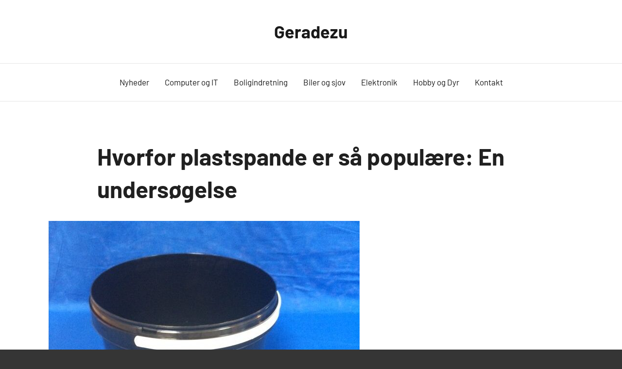

--- FILE ---
content_type: text/html; charset=UTF-8
request_url: https://geradezu.dk/hvorfor-plastspande-er-saa-populaere-en-undersoegelse/
body_size: 6518
content:
<!DOCTYPE html>
<html lang="da-DK">

<head>
<meta charset="UTF-8">
<meta name="viewport" content="width=device-width, initial-scale=1">
<link rel="profile" href="http://gmpg.org/xfn/11">

<title>Hvorfor plastspande er så populære: En undersøgelse &#8211; Geradezu</title>
<meta name='robots' content='max-image-preview:large' />
	<style>img:is([sizes="auto" i], [sizes^="auto," i]) { contain-intrinsic-size: 3000px 1500px }</style>
	<link rel="alternate" type="application/rss+xml" title="Geradezu &raquo; Feed" href="https://geradezu.dk/feed/" />
<link rel="alternate" type="application/rss+xml" title="Geradezu &raquo;-kommentar-feed" href="https://geradezu.dk/comments/feed/" />
<script type="text/javascript">
/* <![CDATA[ */
window._wpemojiSettings = {"baseUrl":"https:\/\/s.w.org\/images\/core\/emoji\/15.0.3\/72x72\/","ext":".png","svgUrl":"https:\/\/s.w.org\/images\/core\/emoji\/15.0.3\/svg\/","svgExt":".svg","source":{"concatemoji":"https:\/\/geradezu.dk\/wp-includes\/js\/wp-emoji-release.min.js?ver=6.7.4"}};
/*! This file is auto-generated */
!function(i,n){var o,s,e;function c(e){try{var t={supportTests:e,timestamp:(new Date).valueOf()};sessionStorage.setItem(o,JSON.stringify(t))}catch(e){}}function p(e,t,n){e.clearRect(0,0,e.canvas.width,e.canvas.height),e.fillText(t,0,0);var t=new Uint32Array(e.getImageData(0,0,e.canvas.width,e.canvas.height).data),r=(e.clearRect(0,0,e.canvas.width,e.canvas.height),e.fillText(n,0,0),new Uint32Array(e.getImageData(0,0,e.canvas.width,e.canvas.height).data));return t.every(function(e,t){return e===r[t]})}function u(e,t,n){switch(t){case"flag":return n(e,"\ud83c\udff3\ufe0f\u200d\u26a7\ufe0f","\ud83c\udff3\ufe0f\u200b\u26a7\ufe0f")?!1:!n(e,"\ud83c\uddfa\ud83c\uddf3","\ud83c\uddfa\u200b\ud83c\uddf3")&&!n(e,"\ud83c\udff4\udb40\udc67\udb40\udc62\udb40\udc65\udb40\udc6e\udb40\udc67\udb40\udc7f","\ud83c\udff4\u200b\udb40\udc67\u200b\udb40\udc62\u200b\udb40\udc65\u200b\udb40\udc6e\u200b\udb40\udc67\u200b\udb40\udc7f");case"emoji":return!n(e,"\ud83d\udc26\u200d\u2b1b","\ud83d\udc26\u200b\u2b1b")}return!1}function f(e,t,n){var r="undefined"!=typeof WorkerGlobalScope&&self instanceof WorkerGlobalScope?new OffscreenCanvas(300,150):i.createElement("canvas"),a=r.getContext("2d",{willReadFrequently:!0}),o=(a.textBaseline="top",a.font="600 32px Arial",{});return e.forEach(function(e){o[e]=t(a,e,n)}),o}function t(e){var t=i.createElement("script");t.src=e,t.defer=!0,i.head.appendChild(t)}"undefined"!=typeof Promise&&(o="wpEmojiSettingsSupports",s=["flag","emoji"],n.supports={everything:!0,everythingExceptFlag:!0},e=new Promise(function(e){i.addEventListener("DOMContentLoaded",e,{once:!0})}),new Promise(function(t){var n=function(){try{var e=JSON.parse(sessionStorage.getItem(o));if("object"==typeof e&&"number"==typeof e.timestamp&&(new Date).valueOf()<e.timestamp+604800&&"object"==typeof e.supportTests)return e.supportTests}catch(e){}return null}();if(!n){if("undefined"!=typeof Worker&&"undefined"!=typeof OffscreenCanvas&&"undefined"!=typeof URL&&URL.createObjectURL&&"undefined"!=typeof Blob)try{var e="postMessage("+f.toString()+"("+[JSON.stringify(s),u.toString(),p.toString()].join(",")+"));",r=new Blob([e],{type:"text/javascript"}),a=new Worker(URL.createObjectURL(r),{name:"wpTestEmojiSupports"});return void(a.onmessage=function(e){c(n=e.data),a.terminate(),t(n)})}catch(e){}c(n=f(s,u,p))}t(n)}).then(function(e){for(var t in e)n.supports[t]=e[t],n.supports.everything=n.supports.everything&&n.supports[t],"flag"!==t&&(n.supports.everythingExceptFlag=n.supports.everythingExceptFlag&&n.supports[t]);n.supports.everythingExceptFlag=n.supports.everythingExceptFlag&&!n.supports.flag,n.DOMReady=!1,n.readyCallback=function(){n.DOMReady=!0}}).then(function(){return e}).then(function(){var e;n.supports.everything||(n.readyCallback(),(e=n.source||{}).concatemoji?t(e.concatemoji):e.wpemoji&&e.twemoji&&(t(e.twemoji),t(e.wpemoji)))}))}((window,document),window._wpemojiSettings);
/* ]]> */
</script>
<link rel='stylesheet' id='harrison-theme-fonts-css' href='https://geradezu.dk/wp-content/themes/harrison/assets/css/theme-fonts.css?ver=20191018' type='text/css' media='all' />
<style id='wp-emoji-styles-inline-css' type='text/css'>

	img.wp-smiley, img.emoji {
		display: inline !important;
		border: none !important;
		box-shadow: none !important;
		height: 1em !important;
		width: 1em !important;
		margin: 0 0.07em !important;
		vertical-align: -0.1em !important;
		background: none !important;
		padding: 0 !important;
	}
</style>
<link rel='stylesheet' id='wp-block-library-css' href='https://geradezu.dk/wp-includes/css/dist/block-library/style.min.css?ver=6.7.4' type='text/css' media='all' />
<style id='classic-theme-styles-inline-css' type='text/css'>
/*! This file is auto-generated */
.wp-block-button__link{color:#fff;background-color:#32373c;border-radius:9999px;box-shadow:none;text-decoration:none;padding:calc(.667em + 2px) calc(1.333em + 2px);font-size:1.125em}.wp-block-file__button{background:#32373c;color:#fff;text-decoration:none}
</style>
<style id='global-styles-inline-css' type='text/css'>
:root{--wp--preset--aspect-ratio--square: 1;--wp--preset--aspect-ratio--4-3: 4/3;--wp--preset--aspect-ratio--3-4: 3/4;--wp--preset--aspect-ratio--3-2: 3/2;--wp--preset--aspect-ratio--2-3: 2/3;--wp--preset--aspect-ratio--16-9: 16/9;--wp--preset--aspect-ratio--9-16: 9/16;--wp--preset--color--black: #000000;--wp--preset--color--cyan-bluish-gray: #abb8c3;--wp--preset--color--white: #ffffff;--wp--preset--color--pale-pink: #f78da7;--wp--preset--color--vivid-red: #cf2e2e;--wp--preset--color--luminous-vivid-orange: #ff6900;--wp--preset--color--luminous-vivid-amber: #fcb900;--wp--preset--color--light-green-cyan: #7bdcb5;--wp--preset--color--vivid-green-cyan: #00d084;--wp--preset--color--pale-cyan-blue: #8ed1fc;--wp--preset--color--vivid-cyan-blue: #0693e3;--wp--preset--color--vivid-purple: #9b51e0;--wp--preset--color--primary: #c9493b;--wp--preset--color--secondary: #e36355;--wp--preset--color--accent: #078896;--wp--preset--color--highlight: #5bb021;--wp--preset--color--light-gray: #e4e4e4;--wp--preset--color--gray: #848484;--wp--preset--color--dark-gray: #242424;--wp--preset--gradient--vivid-cyan-blue-to-vivid-purple: linear-gradient(135deg,rgba(6,147,227,1) 0%,rgb(155,81,224) 100%);--wp--preset--gradient--light-green-cyan-to-vivid-green-cyan: linear-gradient(135deg,rgb(122,220,180) 0%,rgb(0,208,130) 100%);--wp--preset--gradient--luminous-vivid-amber-to-luminous-vivid-orange: linear-gradient(135deg,rgba(252,185,0,1) 0%,rgba(255,105,0,1) 100%);--wp--preset--gradient--luminous-vivid-orange-to-vivid-red: linear-gradient(135deg,rgba(255,105,0,1) 0%,rgb(207,46,46) 100%);--wp--preset--gradient--very-light-gray-to-cyan-bluish-gray: linear-gradient(135deg,rgb(238,238,238) 0%,rgb(169,184,195) 100%);--wp--preset--gradient--cool-to-warm-spectrum: linear-gradient(135deg,rgb(74,234,220) 0%,rgb(151,120,209) 20%,rgb(207,42,186) 40%,rgb(238,44,130) 60%,rgb(251,105,98) 80%,rgb(254,248,76) 100%);--wp--preset--gradient--blush-light-purple: linear-gradient(135deg,rgb(255,206,236) 0%,rgb(152,150,240) 100%);--wp--preset--gradient--blush-bordeaux: linear-gradient(135deg,rgb(254,205,165) 0%,rgb(254,45,45) 50%,rgb(107,0,62) 100%);--wp--preset--gradient--luminous-dusk: linear-gradient(135deg,rgb(255,203,112) 0%,rgb(199,81,192) 50%,rgb(65,88,208) 100%);--wp--preset--gradient--pale-ocean: linear-gradient(135deg,rgb(255,245,203) 0%,rgb(182,227,212) 50%,rgb(51,167,181) 100%);--wp--preset--gradient--electric-grass: linear-gradient(135deg,rgb(202,248,128) 0%,rgb(113,206,126) 100%);--wp--preset--gradient--midnight: linear-gradient(135deg,rgb(2,3,129) 0%,rgb(40,116,252) 100%);--wp--preset--font-size--small: 16px;--wp--preset--font-size--medium: 24px;--wp--preset--font-size--large: 36px;--wp--preset--font-size--x-large: 42px;--wp--preset--font-size--extra-large: 48px;--wp--preset--font-size--huge: 64px;--wp--preset--spacing--20: 0.44rem;--wp--preset--spacing--30: 0.67rem;--wp--preset--spacing--40: 1rem;--wp--preset--spacing--50: 1.5rem;--wp--preset--spacing--60: 2.25rem;--wp--preset--spacing--70: 3.38rem;--wp--preset--spacing--80: 5.06rem;--wp--preset--shadow--natural: 6px 6px 9px rgba(0, 0, 0, 0.2);--wp--preset--shadow--deep: 12px 12px 50px rgba(0, 0, 0, 0.4);--wp--preset--shadow--sharp: 6px 6px 0px rgba(0, 0, 0, 0.2);--wp--preset--shadow--outlined: 6px 6px 0px -3px rgba(255, 255, 255, 1), 6px 6px rgba(0, 0, 0, 1);--wp--preset--shadow--crisp: 6px 6px 0px rgba(0, 0, 0, 1);}:where(.is-layout-flex){gap: 0.5em;}:where(.is-layout-grid){gap: 0.5em;}body .is-layout-flex{display: flex;}.is-layout-flex{flex-wrap: wrap;align-items: center;}.is-layout-flex > :is(*, div){margin: 0;}body .is-layout-grid{display: grid;}.is-layout-grid > :is(*, div){margin: 0;}:where(.wp-block-columns.is-layout-flex){gap: 2em;}:where(.wp-block-columns.is-layout-grid){gap: 2em;}:where(.wp-block-post-template.is-layout-flex){gap: 1.25em;}:where(.wp-block-post-template.is-layout-grid){gap: 1.25em;}.has-black-color{color: var(--wp--preset--color--black) !important;}.has-cyan-bluish-gray-color{color: var(--wp--preset--color--cyan-bluish-gray) !important;}.has-white-color{color: var(--wp--preset--color--white) !important;}.has-pale-pink-color{color: var(--wp--preset--color--pale-pink) !important;}.has-vivid-red-color{color: var(--wp--preset--color--vivid-red) !important;}.has-luminous-vivid-orange-color{color: var(--wp--preset--color--luminous-vivid-orange) !important;}.has-luminous-vivid-amber-color{color: var(--wp--preset--color--luminous-vivid-amber) !important;}.has-light-green-cyan-color{color: var(--wp--preset--color--light-green-cyan) !important;}.has-vivid-green-cyan-color{color: var(--wp--preset--color--vivid-green-cyan) !important;}.has-pale-cyan-blue-color{color: var(--wp--preset--color--pale-cyan-blue) !important;}.has-vivid-cyan-blue-color{color: var(--wp--preset--color--vivid-cyan-blue) !important;}.has-vivid-purple-color{color: var(--wp--preset--color--vivid-purple) !important;}.has-black-background-color{background-color: var(--wp--preset--color--black) !important;}.has-cyan-bluish-gray-background-color{background-color: var(--wp--preset--color--cyan-bluish-gray) !important;}.has-white-background-color{background-color: var(--wp--preset--color--white) !important;}.has-pale-pink-background-color{background-color: var(--wp--preset--color--pale-pink) !important;}.has-vivid-red-background-color{background-color: var(--wp--preset--color--vivid-red) !important;}.has-luminous-vivid-orange-background-color{background-color: var(--wp--preset--color--luminous-vivid-orange) !important;}.has-luminous-vivid-amber-background-color{background-color: var(--wp--preset--color--luminous-vivid-amber) !important;}.has-light-green-cyan-background-color{background-color: var(--wp--preset--color--light-green-cyan) !important;}.has-vivid-green-cyan-background-color{background-color: var(--wp--preset--color--vivid-green-cyan) !important;}.has-pale-cyan-blue-background-color{background-color: var(--wp--preset--color--pale-cyan-blue) !important;}.has-vivid-cyan-blue-background-color{background-color: var(--wp--preset--color--vivid-cyan-blue) !important;}.has-vivid-purple-background-color{background-color: var(--wp--preset--color--vivid-purple) !important;}.has-black-border-color{border-color: var(--wp--preset--color--black) !important;}.has-cyan-bluish-gray-border-color{border-color: var(--wp--preset--color--cyan-bluish-gray) !important;}.has-white-border-color{border-color: var(--wp--preset--color--white) !important;}.has-pale-pink-border-color{border-color: var(--wp--preset--color--pale-pink) !important;}.has-vivid-red-border-color{border-color: var(--wp--preset--color--vivid-red) !important;}.has-luminous-vivid-orange-border-color{border-color: var(--wp--preset--color--luminous-vivid-orange) !important;}.has-luminous-vivid-amber-border-color{border-color: var(--wp--preset--color--luminous-vivid-amber) !important;}.has-light-green-cyan-border-color{border-color: var(--wp--preset--color--light-green-cyan) !important;}.has-vivid-green-cyan-border-color{border-color: var(--wp--preset--color--vivid-green-cyan) !important;}.has-pale-cyan-blue-border-color{border-color: var(--wp--preset--color--pale-cyan-blue) !important;}.has-vivid-cyan-blue-border-color{border-color: var(--wp--preset--color--vivid-cyan-blue) !important;}.has-vivid-purple-border-color{border-color: var(--wp--preset--color--vivid-purple) !important;}.has-vivid-cyan-blue-to-vivid-purple-gradient-background{background: var(--wp--preset--gradient--vivid-cyan-blue-to-vivid-purple) !important;}.has-light-green-cyan-to-vivid-green-cyan-gradient-background{background: var(--wp--preset--gradient--light-green-cyan-to-vivid-green-cyan) !important;}.has-luminous-vivid-amber-to-luminous-vivid-orange-gradient-background{background: var(--wp--preset--gradient--luminous-vivid-amber-to-luminous-vivid-orange) !important;}.has-luminous-vivid-orange-to-vivid-red-gradient-background{background: var(--wp--preset--gradient--luminous-vivid-orange-to-vivid-red) !important;}.has-very-light-gray-to-cyan-bluish-gray-gradient-background{background: var(--wp--preset--gradient--very-light-gray-to-cyan-bluish-gray) !important;}.has-cool-to-warm-spectrum-gradient-background{background: var(--wp--preset--gradient--cool-to-warm-spectrum) !important;}.has-blush-light-purple-gradient-background{background: var(--wp--preset--gradient--blush-light-purple) !important;}.has-blush-bordeaux-gradient-background{background: var(--wp--preset--gradient--blush-bordeaux) !important;}.has-luminous-dusk-gradient-background{background: var(--wp--preset--gradient--luminous-dusk) !important;}.has-pale-ocean-gradient-background{background: var(--wp--preset--gradient--pale-ocean) !important;}.has-electric-grass-gradient-background{background: var(--wp--preset--gradient--electric-grass) !important;}.has-midnight-gradient-background{background: var(--wp--preset--gradient--midnight) !important;}.has-small-font-size{font-size: var(--wp--preset--font-size--small) !important;}.has-medium-font-size{font-size: var(--wp--preset--font-size--medium) !important;}.has-large-font-size{font-size: var(--wp--preset--font-size--large) !important;}.has-x-large-font-size{font-size: var(--wp--preset--font-size--x-large) !important;}
:where(.wp-block-post-template.is-layout-flex){gap: 1.25em;}:where(.wp-block-post-template.is-layout-grid){gap: 1.25em;}
:where(.wp-block-columns.is-layout-flex){gap: 2em;}:where(.wp-block-columns.is-layout-grid){gap: 2em;}
:root :where(.wp-block-pullquote){font-size: 1.5em;line-height: 1.6;}
</style>
<link rel='stylesheet' id='harrison-stylesheet-css' href='https://geradezu.dk/wp-content/themes/harrison/style.css?ver=1.2' type='text/css' media='all' />
<script type="text/javascript" src="https://geradezu.dk/wp-includes/js/jquery/jquery.min.js?ver=3.7.1" id="jquery-core-js"></script>
<script type="text/javascript" src="https://geradezu.dk/wp-includes/js/jquery/jquery-migrate.min.js?ver=3.4.1" id="jquery-migrate-js"></script>
<script type="text/javascript" src="https://geradezu.dk/wp-content/themes/harrison/assets/js/svgxuse.min.js?ver=1.2.4" id="svgxuse-js"></script>
<link rel="https://api.w.org/" href="https://geradezu.dk/wp-json/" /><link rel="alternate" title="JSON" type="application/json" href="https://geradezu.dk/wp-json/wp/v2/posts/939" /><link rel="EditURI" type="application/rsd+xml" title="RSD" href="https://geradezu.dk/xmlrpc.php?rsd" />
<meta name="generator" content="WordPress 6.7.4" />
<link rel="canonical" href="https://geradezu.dk/hvorfor-plastspande-er-saa-populaere-en-undersoegelse/" />
<link rel='shortlink' href='https://geradezu.dk/?p=939' />
<link rel="alternate" title="oEmbed (JSON)" type="application/json+oembed" href="https://geradezu.dk/wp-json/oembed/1.0/embed?url=https%3A%2F%2Fgeradezu.dk%2Fhvorfor-plastspande-er-saa-populaere-en-undersoegelse%2F" />
<link rel="alternate" title="oEmbed (XML)" type="text/xml+oembed" href="https://geradezu.dk/wp-json/oembed/1.0/embed?url=https%3A%2F%2Fgeradezu.dk%2Fhvorfor-plastspande-er-saa-populaere-en-undersoegelse%2F&#038;format=xml" />
		<style type="text/css" id="wp-custom-css">
			.page-footer {
	display:none;
}		</style>
		</head>

<body class="post-template-default single single-post postid-939 single-format-standard wide-theme-layout vertical-header-layout site-description-hidden date-hidden author-hidden comments-hidden categories-hidden tags-hidden">

	
	<div id="page" class="site">
		<a class="skip-link screen-reader-text" href="#content">Videre til indhold</a>

		
		<header id="masthead" class="site-header" role="banner">

			<div class="header-main">

				
				
<div class="site-branding">

	
			<p class="site-title"><a href="https://geradezu.dk/" rel="home">Geradezu</a></p>

			
</div><!-- .site-branding -->

				

	<button class="primary-menu-toggle menu-toggle" aria-controls="primary-menu" aria-expanded="false" >
		<svg class="icon icon-menu" aria-hidden="true" role="img"> <use xlink:href="https://geradezu.dk/wp-content/themes/harrison/assets/icons/genericons-neue.svg#menu"></use> </svg><svg class="icon icon-close" aria-hidden="true" role="img"> <use xlink:href="https://geradezu.dk/wp-content/themes/harrison/assets/icons/genericons-neue.svg#close"></use> </svg>		<span class="menu-toggle-text">Menu</span>
	</button>

	<div class="primary-navigation">

		<nav id="site-navigation" class="main-navigation"  role="navigation" aria-label="Primær menu">

			<ul id="primary-menu" class="menu"><li id="menu-item-499" class="menu-item menu-item-type-custom menu-item-object-custom menu-item-home menu-item-499"><a href="https://geradezu.dk/">Nyheder</a></li>
<li id="menu-item-496" class="menu-item menu-item-type-taxonomy menu-item-object-category menu-item-496"><a href="https://geradezu.dk/category/computer-og-it/">Computer og IT</a></li>
<li id="menu-item-495" class="menu-item menu-item-type-taxonomy menu-item-object-category menu-item-495"><a href="https://geradezu.dk/category/boligindretning/">Boligindretning</a></li>
<li id="menu-item-494" class="menu-item menu-item-type-taxonomy menu-item-object-category menu-item-494"><a href="https://geradezu.dk/category/biler-og-sjov/">Biler og sjov</a></li>
<li id="menu-item-497" class="menu-item menu-item-type-taxonomy menu-item-object-category menu-item-497"><a href="https://geradezu.dk/category/elektronik/">Elektronik</a></li>
<li id="menu-item-498" class="menu-item menu-item-type-taxonomy menu-item-object-category menu-item-498"><a href="https://geradezu.dk/category/hobby-og-dyr/">Hobby og Dyr</a></li>
<li id="menu-item-512" class="menu-item menu-item-type-post_type menu-item-object-page menu-item-512"><a href="https://geradezu.dk/kontakt/">Kontakt</a></li>
</ul>		</nav><!-- #site-navigation -->

	</div><!-- .primary-navigation -->



			</div><!-- .header-main -->

		</header><!-- #masthead -->

		
		
		<div id="content" class="site-content">

			
	<main id="main" class="site-main" role="main">

		
<article id="post-939" class="post-939 post type-post status-publish format-standard has-post-thumbnail hentry category-industri-og-erhverv">

	<header class="post-header entry-header">

		<div class="entry-categories"> <ul class="post-categories">
	<li><a href="https://geradezu.dk/category/industri-og-erhverv/" rel="category tag">Industri og Erhverv</a></li></ul></div>
		<h1 class="post-title entry-title">Hvorfor plastspande er så populære: En undersøgelse</h1>
		<div class="entry-meta"><span class="posted-by"> af <span class="author vcard"><a class="url fn n" href="https://geradezu.dk/author/admin/" title="Vis alle indlæg af admin" rel="author">admin</a></span></span><span class="posted-on"><a href="https://geradezu.dk/hvorfor-plastspande-er-saa-populaere-en-undersoegelse/" rel="bookmark"><time class="entry-date published" datetime="2023-06-15T20:22:00+02:00">15. juni 2023</time><time class="updated" datetime="2023-06-28T12:32:04+02:00">28. juni 2023</time></a></span></div>
	</header><!-- .entry-header -->

	
		<figure class="post-image post-image-single">
			<img width="640" height="540" src="https://geradezu.dk/wp-content/uploads/2023/06/plastspand-sort-640x540.jpg" class="attachment-post-thumbnail size-post-thumbnail wp-post-image" alt="" decoding="async" fetchpriority="high" />		</figure>

		
	
<div class="entry-content">

	<p><a href="https://www.dtemballage.dk/varekatalog/plastboetter-og--spande.aspx" title="plastspande">plastspande</a> er en integreret del af mange menneskers hverdag. De er lette, hårdføre og kan modstå både varme og kulde. Men hvad er det ved disse spande, der gør dem så populære? I denne artikel vil vi undersøge de forskellige faktorer, der bidrager til populariteten af plastspande.</p>
<h3>Holdbarhed: </h3>
<p>En af de primære årsager til, at plastspande er populære, er deres holdbarhed. De kan modstå ekstreme temperaturer, uv og andre elementer, der kan forårsage skade på spande af andre materialer. Derudover er de effektive i at holde fugt og er meget nemme at rengøre. </p>
<p><img decoding="async" src="https://geradezu.dk/wp-content/uploads/2023/06/plastspand-sort.jpg" alt="" style="width:100%;"></p>
<h3>Lette at transportere: </h3>
<p>En anden grund til at plastspande er populære er, at de er lette at transportere. Dette gør dem ideelle til opbevaring og transport af både tunge og lette genstande. Selv når spanden er fuld, er de lette at bære, hvilket gør dem ideelle til både private og kommercielle formål.</p>
<h3>Fleksibilitet: </h3>
<p>Plastspande kommer i flere forskellige størrelser, former og farver. De kan bruges til forskellige formål, såsom affaldshåndtering, billedduning og opbevaring af mad. Dette betyder også, at de kan tilpasses forskellige miljøer og æstetiske behov.</p>
<h3>Pris: </h3>
<p>Plastspande er også tilgængelige til en forholdsvis lav pris i forhold til andre materialister, der er til stede på markedet. De kan købes for enhver prispoint, hvilket gør dem til en økonomisk og ofte populær mulighed for industrier og private. </p>
<h3>Miljøvenlighed: </h3>
<p>Selvom plastspande er fremstillet af plastik, kan de genbruges og dermed reducere affaldsmængderne og den skade, som plast forårsager på miljøet. De kan også genbruges og genanvendes til at fremstille andre plastprodukter, hvorved de er biokompatible og mindre skadelige for miljøet.</p>
<p>Som vores undersøgelse viser, er der flere faktorer, der er ansvarlige for populariteten af plastspande. Deres holdbarhed, fleksibilitet og lave pris har gjort dem til en hovedspiller i branchen. Plastspande er også blevet mere miljøvenlige med tiden, hvilket betyder, at industrier og private fortsat vælger dem til at opfylde deres forskellige behov.</p>
	
</div><!-- .entry-content -->


</article>

	</main><!-- #main -->

	
	</div><!-- #content -->

	
	<footer id="colophon" class="site-footer">

				
	</footer><!-- #colophon -->

	
</div><!-- #page -->

<script type="text/javascript" id="harrison-navigation-js-extra">
/* <![CDATA[ */
var harrisonScreenReaderText = {"expand":"Udvid undermenu","collapse":"Skjul undermenu","icon":"<svg class=\"icon icon-expand\" aria-hidden=\"true\" role=\"img\"> <use xlink:href=\"https:\/\/geradezu.dk\/wp-content\/themes\/harrison\/assets\/icons\/genericons-neue.svg#expand\"><\/use> <\/svg>"};
/* ]]> */
</script>
<script type="text/javascript" src="https://geradezu.dk/wp-content/themes/harrison/assets/js/navigation.min.js?ver=20191114" id="harrison-navigation-js"></script>

</body>
</html>


--- FILE ---
content_type: text/css
request_url: https://geradezu.dk/wp-content/themes/harrison/style.css?ver=1.2
body_size: 11064
content:
/*
Theme Name: Harrison
Theme URI: https://themezee.com/themes/harrison/
Author: ThemeZee
Author URI: https://themezee.com/
Description: Harrison is a highly versatile WordPress Theme and was specially designed for use with the new WordPress Block Editor. The theme supports the latest Gutenberg features and provides different blog layouts and extensive post settings. The clean and elegant design is perfect to create all kinds of websites. You should really try it!
Version: 1.2
Requires at least: 5.2
Tested up to: 5.5
Requires PHP: 5.6
License: GNU General Public License v2 or later
License URI: http://www.gnu.org/licenses/gpl-2.0.html
Text Domain: harrison
Tags: one-column, blog, news, custom-background, custom-logo, custom-header, custom-menu, grid-layout, entertainment, editor-style, rtl-language-support, featured-image-header, featured-images, flexible-header, custom-colors, full-width-template, sticky-post, threaded-comments, translation-ready, theme-options, two-columns, three-columns

This theme, like WordPress, is licensed under the GPL.
Use it to make something cool, have fun, and share what you've learned with others.

Harrison is based on Underscores https://underscores.me/, (C) 2012-2017 Automattic, Inc.
Underscores is distributed under the terms of the GNU GPL v2 or later.

Normalizing styles have been helped along thanks to the fine work of
Nicolas Gallagher and Jonathan Neal https://necolas.github.io/normalize.css/
*/

/*--------------------------------------------------------------
>>> TABLE OF CONTENTS:
----------------------------------------------------------------
# - CSS Variables
# - Normalize
# - Typography
# - Elements
# - Forms
# - Accessibility
# - Alignments
# - Layout Structure
# - Header
# - Navigation
# - Posts and pages
# - Footer
# - Media
# - Blocks
# - Media Queries
--------------------------------------------------------------*/

/*--------------------------------------------------------------
# - CSS Variables
--------------------------------------------------------------*/
:root {
	--primary-color: #c9493b;
	--secondary-color: #e36355;
	--accent-color: #078896;
	--highlight-color: #5bb021;
	--light-gray-color: #e4e4e4;
	--gray-color: #848484;
	--dark-gray-color: #242424;
	--text-color: rgba(0, 0, 0, 0.9);
	--medium-text-color: rgba(0, 0, 0, 0.7);
	--light-text-color: rgba(0, 0, 0, 0.5);
	--link-color: #c9493b;
	--link-hover-color: #e36355;
	--button-color: #c9493b;
	--button-text-color: #fff;
	--button-hover-color: #e36355;
	--button-hover-text-color: #fff;
	--page-background-color: #fff;
	--page-border-color: rgba(0, 0, 0, 0.1);
	--page-light-bg-color: rgba(0, 0, 0, 0.05);
	--header-background-color: #fff;
	--header-text-color: rgba(0, 0, 0, 0.9);
	--header-text-hover-color: #e36355;
	--header-border-color: rgba(0, 0, 0, 0.1);
	--title-color: #202020;
	--title-hover-color: #e36355;
	--footer-background-color: #202020;
	--footer-text-color: rgba(255, 255, 255, 0.5);
	--footer-link-color: rgba(255, 255, 255, 0.95);
	--footer-link-hover-color: rgba(255, 255, 255, 0.5);
	--footer-border-color: rgba(255, 255, 255, 0.1);
	--text-font: "Barlow", arial, helvetica, sans-serif;
	--title-font: "Barlow", arial, helvetica, sans-serif;
	--navi-font: "Barlow", arial, helvetica, sans-serif;
	--title-font-weight: bold;
	--navi-font-weight: normal;
	--title-text-transform: none;
	--navi-text-transform: none;
}

/*--------------------------------------------------------------
# - Normalize
--------------------------------------------------------------*/
html {
	box-sizing: border-box;
	font-family: sans-serif;
	-webkit-text-size-adjust: 100%;
	-ms-text-size-adjust: 100%;
}

article,
aside,
details,
figcaption,
figure,
footer,
header,
main,
menu,
nav,
section,
summary {
	display: block;
}

audio,
canvas,
progress,
video {
	display: inline-block;
	vertical-align: baseline;
}

audio:not([controls]) {
	display: none;
	height: 0;
}

[hidden],
template {
	display: none;
}

abbr[title] {
	border-bottom: 1px dotted;
}

b,
strong {
	font-weight: bold;
}

dfn {
	font-style: italic;
}

mark {
	background: #ff0;
	color: #000;
}

small {
	font-size: 80%;
}

sub,
sup {
	position: relative;
	vertical-align: baseline;
	font-size: 75%;
	line-height: 0;
}

sup {
	top: -0.5em;
}

sub {
	bottom: -0.25em;
}

svg:not(:root) {
	overflow: hidden;
}

figure {
	margin: 0;
}

code,
kbd,
pre,
samp {
	font-size: 1em;
	font-family: monospace;
}

button,
input,
optgroup,
select,
textarea {
	margin: 0;
	color: inherit;
	font: inherit;
}

button {
	overflow: visible;
}

button,
select {
	text-transform: none;
}

button,
html input[type="button"],
input[type="reset"],
input[type="submit"] {
	cursor: pointer;
	-webkit-appearance: button;
}

button[disabled],
html input[disabled] {
	cursor: default;
}

button::-moz-focus-inner,
input::-moz-focus-inner {
	padding: 0;
	border: 0;
}

input {
	line-height: normal;
}

input[type="checkbox"],
input[type="radio"] {
	box-sizing: border-box;
	padding: 0;
}

input[type="number"]::-webkit-inner-spin-button,
input[type="number"]::-webkit-outer-spin-button {
	height: auto;
}

input[type="search"] {
	box-sizing: content-box;
	-webkit-appearance: textfield;
}

input[type="search"]::-webkit-search-cancel-button,
input[type="search"]::-webkit-search-decoration {
	-webkit-appearance: none;
}

fieldset {
	margin: 0 2px;
	padding: 0.35em 0.625em 0.75em;
	border: 1px solid #c0c0c0;
}

legend {
	padding: 0;
	border: 0;
}

optgroup {
	font-weight: bold;
}

/*--------------------------------------------------------------
# - Typography
--------------------------------------------------------------*/
body,
button,
input,
select,
textarea {
	color: rgba(0, 0, 0, 0.9);
	color: var(--text-color);
	font-size: 16px;
	font-size: 1rem;
	font-family: "Barlow", arial, helvetica, sans-serif;
	font-family: var(--text-font);
	line-height: 1.75;
}

h1,
h2,
h3,
h4,
h5,
h6 {
	clear: both;
	margin: 1em 0 0.75em;
	font-family: "Barlow", arial, helvetica, sans-serif;
	font-family: var(--title-font);
	font-weight: bold;
	font-weight: var(--title-font-weight);
	text-transform: none;
	text-transform: var(--title-text-transform);
	line-height: 1.4;
}

h1 {
	font-size: 36px;
	font-size: 2.25rem;
}

h2 {
	font-size: 28px;
	font-size: 1.75rem;
}

h3 {
	font-size: 24px;
	font-size: 1.5rem;
}

h4 {
	font-size: 22px;
	font-size: 1.375rem;
}

h5 {
	font-size: 20px;
	font-size: 1.25rem;
}

h6 {
	font-size: 19px;
	font-size: 1.1875rem;
}

p {
	margin: 0 0 1.5em;
}

dfn,
cite,
em,
i {
	font-style: italic;
}

address {
	margin: 0 0 1.5em;
}

pre {
	overflow: auto;
	margin-bottom: 1.5em;
	padding: 1.5em;
	max-width: 100%;
	border: 1px solid;
	border-color: rgba(0, 0, 0, 0.1);
	border-color: var(--page-border-color);
	background-color: rgba(0, 0, 0, 0.05);
	background-color: var(--page-light-bg-color);
	font-size: 15px;
	font-size: 0.9375rem;
	font-family: "Courier 10 Pitch", Courier, monospace;
	line-height: 1.5;
}

code,
kbd,
tt,
var {
	font-size: 15px;
	font-size: 0.9375rem;
	font-family: Monaco, Consolas, "Andale Mono", "DejaVu Sans Mono", monospace;
}

abbr,
acronym {
	border-bottom: 1px solid rgba(0, 0, 0, 0.5);
	border-bottom: 1px solid var(--light-text-color);
	cursor: help;
}

mark,
ins {
	text-decoration: none;
}

big {
	font-size: 125%;
}

/*--------------------------------------------------------------
# - Elements
--------------------------------------------------------------*/

/* Inherit box-sizing to make it easier to change the property for components that leverage other behavior; see http://css-tricks.com/inheriting-box-sizing-probably-slightly-better-best-practice/ */
*,
*::before,
*::after {
	box-sizing: inherit;
}

body {
	margin: 0;
	background: #353535; /* Fallback for when there is no custom background color defined. */
}

blockquote {
	margin: 0 0 1.5em;
	padding-left: 1.5em;
	border-left: 3px solid;
	border-color: rgba(0, 0, 0, 0.9);
	border-color: var(--text-color);
	color: rgba(0, 0, 0, 0.5);
	color: var(--light-text-color);
	font-family: Georgia, "Times New Roman", Times, serif;
	font-style: italic;
}

blockquote p {
	margin-bottom: 0.75em;
}

blockquote cite {
	display: block;
	color: rgba(0, 0, 0, 0.9);
	color: var(--text-color);
	font-size: 16px;
	font-size: 1rem;
}

blockquote cite::before {
	content: "\2014\00a0";
}

hr {
	box-sizing: content-box;
	margin-bottom: 1.5em;
	height: 1px;
	border: 0;
	background-color: rgba(0, 0, 0, 0.1);
	background-color: var(--page-border-color);
}

ul,
ol {
	margin: 0 0 1.5em;
	padding: 0 0 0 1.25em;
}

ul {
	list-style: disc;
}

ol {
	list-style: decimal;
}

li > ul,
li > ol {
	margin-top: 0.5em;
	margin-bottom: 0.5em;
	margin-left: 1.5em;
}

ul ul,
ol ul {
	list-style-type: circle;
}

dt {
	font-weight: bold;
}

dd {
	margin: 0 0 1.5em;
}

img {
	border: 0;
	max-width: 100%; /* Adhere to container width. */
	height: auto; /* Make sure images are scaled correctly. */
}

table {
	margin: 0 0 1.5em;
	width: 100%;
	border: none;
	table-layout: fixed;
	border-spacing: 0;
	border-collapse: collapse;
}

th,
td {
	padding: 0.4em 0.6em;
	border: 1px solid;
	border-color: rgba(0, 0, 0, 0.1);
	border-color: var(--page-border-color);
}

a {
	color: #c9493b;
	color: var(--link-color);
	text-decoration: underline;
	background-color: transparent;
}

a:hover,
a:focus,
a:active {
	color: #e36355;
	color: var(--link-hover-color);
	text-decoration: none;
}

a:focus {
	outline: thin dotted;
}

a:hover,
a:active {
	outline: 0;
}

/*--------------------------------------------------------------
# - Forms
--------------------------------------------------------------*/
button,
input[type="button"],
input[type="reset"],
input[type="submit"] {
	margin: 0;
	padding: 0.8em 1.4em;
	border: none;
	color: #fff;
	color: var(--button-text-color);
	background-color: #c9493b;
	background-color: var(--button-color);
	text-decoration: none;
	font-weight: normal;
	font-size: 15px;
	font-size: 0.9375rem;
}

button:hover,
input[type="button"]:hover,
input[type="reset"]:hover,
input[type="submit"]:hover,
button:focus,
input[type="button"]:focus,
input[type="reset"]:focus,
input[type="submit"]:focus,
button:active,
input[type="button"]:active,
input[type="reset"]:active,
input[type="submit"]:active {
	color: #fff;
	color: var(--button-hover-text-color);
	background-color: #e36355;
	background-color: var(--button-hover-color);
}

input[type="text"],
input[type="email"],
input[type="url"],
input[type="password"],
input[type="search"],
textarea {
	padding: 0.3em 0.6em;
	max-width: 100%;
	border: 1px solid rgba(0, 0, 0, 0.1);
	border: 1px solid var(--page-border-color);
	background: none;
	color: rgba(0, 0, 0, 0.7);
	color: var(--medium-text-color);
}

input[type="text"]:focus,
input[type="email"]:focus,
input[type="url"]:focus,
input[type="password"]:focus,
input[type="search"]:focus,
textarea:focus {
	border: 1px solid rgba(0, 0, 0, 0.5);
	border: 1px solid var(--light-text-color);
	color: rgba(0, 0, 0, 0.9);
	color: var(--text-color);
	outline: none;
}

textarea {
	overflow: auto;
	width: 100%;
}

/* Search Form */
.search-form {
	display: flex;
	margin: 0;
	padding: 0;
}

.search-form label {
	flex-grow: 1;
}

.search-form .screen-reader-text {
	display: none;
}

.search-form .search-field {
	display: inline-block;
	box-sizing: border-box;
	margin: 0;
	padding: 0.75rem 1rem;
	min-width: 100px;
	width: 100%;
	-webkit-appearance: none;
}

.search-form .search-submit {
	display: flex;
	margin-left: 0.5rem;
	padding: 0.75rem 1rem;
	align-items: center;
}

.search-form .search-submit .icon-search {
	width: 24px;
	height: 24px;
	fill: currentColor;
}

/*--------------------------------------------------------------
# - Accessibility
--------------------------------------------------------------*/

/* Text meant only for screen readers. */
.screen-reader-text {
	position: absolute !important;
	overflow: hidden;
	clip: rect(1px, 1px, 1px, 1px);
	width: 1px;
	height: 1px;
}

.screen-reader-text:hover,
.screen-reader-text:active,
.screen-reader-text:focus {
	top: 5px;
	left: 5px;
	z-index: 100000; /* Above WP toolbar. */
	display: block;
	clip: auto !important;
	padding: 15px 23px 14px;
	width: auto;
	height: auto;
	border-radius: 3px;
	background-color: #f1f1f1;
	box-shadow: 0 0 2px 2px rgba(0, 0, 0, 0.6);
	color: #21759b;
	text-decoration: none;
	font-weight: bold;
	font-size: 14px;
	font-size: 0.875rem;
	line-height: normal;
}

/*--------------------------------------------------------------
# - Alignments
--------------------------------------------------------------*/
.alignleft,
.alignright,
.aligncenter {
	display: block;
}

.aligncenter {
	clear: both;
	margin-right: auto;
	margin-left: auto;
}

/*--------------------------------------------------------------
# - Site Layout
--------------------------------------------------------------*/
.site {
	box-sizing: border-box;
	margin: 0 auto;
	padding: 0;
	width: 100%;
	overflow: hidden;
	max-width: 1440px;
	background-color: #fff;
	background-color: var(--page-background-color);
}

.site-header,
.site-container {
	padding-left: 1.5rem;
	padding-right: 1.5rem;
}

.site-content {
	padding: 1.5rem 1.5rem 0;
}

.site-main {
	margin-left: auto;
	margin-right: auto;
	max-width: 880px;
}

.page-footer {
	margin-left: -1.5rem;
	margin-right: -1.5rem;
	padding: 1.5rem;
}

.site-footer {
	padding: 1rem 1.5rem;
}

/*--------------------------------------------------------------
# - Header
--------------------------------------------------------------*/
.site-header {
	background-color: #fff;
	background-color: var(--header-background-color);
	border-bottom: 1px solid;
	border-color: rgba(0, 0, 0, 0.1);
	border-color: var(--header-border-color);
}

.header-main {
	display: flex;
	flex-wrap: wrap;
	padding-top: 1rem;
	padding-bottom: 1rem;
}

/* Site Logo */
.site-logo {
	margin-right: 1.25rem;
}

.site-logo .custom-logo {
	margin: 0;
	padding: 0;
	max-width: 100%;
	height: auto;
	border: none;
	vertical-align: top;
}

/* Site Branding */
.site-branding {
	display: flex;
	margin: 0;
	padding: 0;
	max-width: 100%;
	flex-direction: column;
	justify-content: center;
}

.site-branding a:link,
.site-branding a:visited,
.site-branding a:hover {
	text-decoration: none;
}

.site-title {
	margin: 0;
	padding: 0;
	color: rgba(0, 0, 0, 0.9);
	color: var(--header-text-color);
	text-decoration: none;
	font-size: 24px;
	font-size: 1.5rem;
	font-family: "Barlow", arial, helvetica, sans-serif;
	font-family: var(--title-font);
	font-weight: bold;
	font-weight: var(--title-font-weight);
	text-transform: none;
	text-transform: var(--title-text-transform);
	line-height: 1.4;
}

.site-title a:link,
.site-title a:visited {
	color: rgba(0, 0, 0, 0.9);
	color: var(--header-text-color);
	transition: all 0.15s ease;
}

.site-title a:hover,
.site-title a:active {
	color: #e36355;
	color: var(--header-text-hover-color);
}

.site-description {
	display: block;
	margin: 0;
	padding: 0;
	color: rgba(0, 0, 0, 0.9);
	color: var(--header-text-color);
	font-size: 14px;
	font-size: 0.875rem;
}

/* Custom Header Image */
.header-image {
	margin-top: -1px;
}

.header-image img,
.header-image .wp-post-image {
	margin: 0;
	width: 100%;
	height: auto;
	vertical-align: top;
}

/* Hide site branding if deactivated in settings */
body.site-title-hidden .site-header .site-title,
body.site-description-hidden .site-header .site-description {
	position: absolute;
	overflow: hidden;
	clip: rect(1px, 1px, 1px, 1px);
	width: 1px;
	height: 1px;
}

/*--------------------------------------------------------------
# - Navigation
--------------------------------------------------------------*/
.primary-navigation {
	position: relative;
	width: 100%;
}

.main-navigation ul {
	margin: 0;
	padding: 0;
	color: rgba(0, 0, 0, 0.9);
	color: var(--header-text-color);
	list-style: none;
	font-size: 17px;
	font-size: 1.0625rem;
	font-family: "Barlow", arial, helvetica, sans-serif;
	font-family: var(--navi-font);
	font-weight: normal;
	font-weight: var(--navi-font-weight);
	text-transform: none;
	text-transform: var(--navi-text-transform);
}

.main-navigation > ul {
	margin-top: 1.5rem;
}

/* Hide the menu on small screens when JavaScript is available. */
.main-navigation ul,
.main-navigation .menu-item-has-children > a > .icon,
.main-navigation .page_item_has_children > a > .icon,
.main-navigation ul a > .icon {
	display: none;
}

.main-navigation.toggled-on > ul.menu {
	display: block;
}

/* Menu Items Styling */
.main-navigation ul li {
	position: relative;
	margin: 0;
}

.main-navigation ul a {
	display: block;
	margin: 0;
	padding: 1rem;
	border-top: 1px solid;
	border-color: rgba(0, 0, 0, 0.1);
	border-color: var(--header-border-color);
	text-decoration: none;
}

.main-navigation ul a:link,
.main-navigation ul a:visited {
	color: rgba(0, 0, 0, 0.9);
	color: var(--header-text-color);
	text-decoration: none;
	transition: all 0.15s ease;
}

.main-navigation ul a:hover,
.main-navigation ul a:active,
.main-navigation ul a:focus {
	color: #e36355;
	color: var(--header-text-hover-color);
}

.main-navigation ul li.current-menu-item > a {
	text-decoration: underline;
}

/* Submenus */
.main-navigation ul ul {
	font-size: 16px;
	font-size: 1rem;
	background-color: #fff;
	background-color: var(--header-background-color);
}

.is-amp-page .main-navigation ul ul,
.main-navigation ul ul.toggled-on {
	display: block;
}

.main-navigation ul ul a {
	padding-left: 2rem;
}

.main-navigation ul ul ul a {
	padding-left: 4rem;
}

.main-navigation ul ul ul ul a {
	padding-left: 6rem;
}

/* Main Navigation Toggle */
.primary-menu-toggle {
	display: block;
	margin: 0;
	margin-left: auto;
	padding: 1rem;
	border: none;
	background: none;
	color: rgba(0, 0, 0, 0.9);
	color: var(--header-text-color);
	text-decoration: none;
	font-size: 17px;
	font-size: 1.0625rem;
	font-family: "Barlow", arial, helvetica, sans-serif;
	font-family: var(--navi-font);
	font-weight: normal;
	font-weight: var(--navi-font-weight);
	text-transform: none;
	text-transform: var(--navi-text-transform);
	text-align: left;
	transition: all 0.15s ease;
}

.primary-menu-toggle .menu-toggle-text {
	display: none;
}

.primary-menu-toggle:focus {
	outline: thin dotted;
	color: rgba(0, 0, 0, 0.9);
	color: var(--header-text-color);
	background: none;
}

.primary-menu-toggle:hover,
.primary-menu-toggle:active {
	color: #e36355;
	color: var(--header-text-hover-color);
	background: none;
	cursor: pointer;
}

.primary-menu-toggle .icon {
	margin: 0;
	width: 28px;
	height: 28px;
	vertical-align: top;
	fill: rgba(0, 0, 0, 0.9);
	fill: var(--header-text-color);
	transition: fill 0.15s ease;
}

.primary-menu-toggle:hover .icon,
.primary-menu-toggle:active .icon {
	fill: #e36355;
	fill: var(--header-text-hover-color);
}

.primary-menu-toggle[aria-expanded="true"] .icon-menu,
.primary-menu-toggle[aria-expanded="false"] .icon-close {
	display: none;
}

.primary-menu-toggle[aria-expanded="true"] .icon-close {
	display: inline-block;
}

/* Submenu Dropdown Toggles */
.main-navigation .dropdown-toggle {
	position: absolute;
	display: block;
	top: 0;
	right: 0;
	padding: 1.1rem 1.5rem;
	background: none;
	border: none;
}

.main-navigation .dropdown-toggle:focus {
	outline: thin dotted;
	color: rgba(0, 0, 0, 0.9);
	color: var(--header-text-color);
	background: none;
}

.main-navigation .dropdown-toggle:hover,
.main-navigation .dropdown-toggle:active {
	background: none;
}

.main-navigation .dropdown-toggle .icon {
	margin: 0.35em 0 0;
	width: 20px;
	height: 20px;
	vertical-align: top;
	fill: rgba(0, 0, 0, 0.9);
	fill: var(--header-text-color);
	transition: fill 0.15s ease;
}

.main-navigation .dropdown-toggle:hover .icon,
.main-navigation .dropdown-toggle:active .icon,
.main-navigation .dropdown-toggle:focus .icon {
	fill: #e36355;
	fill: var(--header-text-hover-color);
}

.main-navigation .dropdown-toggle.toggled-on .icon {
	-ms-transform: rotate(-180deg); /* IE 9 */
	-webkit-transform: rotate(-180deg); /* Chrome, Safari, Opera */
	transform: rotate(-180deg);
}

.main-navigation ul ul .dropdown-toggle {
	padding: 1rem 1.2rem;
}

.main-navigation ul ul .dropdown-toggle .icon {
	width: 18px;
	height: 18px;
}

/*--------------------------------------------------------------
# - Single Posts and pages
--------------------------------------------------------------*/
.type-post,
.type-page,
.type-attachment {
	margin: 0 0 1.5rem;
	padding: 0;
}

.sticky {
	background: #eee;
	padding: 2rem;
}

/* Entry Header */
.entry-header {
	margin-bottom: 1rem;
}

.entry-title {
	margin: 0;
	padding: 0;
	color: #202020;
	color: var(--title-color);
	-ms-word-wrap: break-word;
	word-wrap: break-word;
	font-size: 24px;
	font-size: 1.5rem;
	font-family: "Barlow", arial, helvetica, sans-serif;
	font-family: var(--title-font);
	font-weight: bold;
	font-weight: var(--title-font-weight);
	text-transform: none;
	text-transform: var(--title-text-transform);
	line-height: 1.4;
}

.entry-title a:link,
.entry-title a:visited {
	color: #202020;
	color: var(--title-color);
	text-decoration: none;
	transition: all 0.15s ease;
}

.entry-title a:hover,
.entry-title a:active {
	color: #e36355;
	color: var(--title-hover-color);
}

/* Entry Content */
.entry-content {
	font-size: 17px;
	font-size: 1.0625rem;
}

.entry-content > .alignwide,
.entry-content > .alignfull {
	margin-left: calc(-100vw / 2 + 100% / 2);
	margin-right: calc(-100vw / 2 + 100% / 2);
	max-width: 100vw;
}

/* Featured Images */
.post-image {
	margin-bottom: 1rem;
}

.wp-post-image {
	margin: 0;
	padding: 0;
	vertical-align: top;
}

/* Featured Images with Wide Alignment */
@media only screen and (min-width: 1120px) {
	.blog-layout-vertical-list .type-post .post-image-archives,
	.single-post .type-post .post-image-single {
		margin-left: -50px;
		margin-right: -50px;
		max-width: 980px;
	}
}

@media only screen and (min-width: 1200px) {
	.blog-layout-vertical-list .type-post .post-image-archives,
	.single-post .type-post .post-image-single {
		margin-left: -100px;
		margin-right: -100px;
		max-width: 1080px;
	}
}

.entry-meta {
	margin: 1rem 0 0;
	color: rgba(0, 0, 0, 0.5);
	color: var(--light-text-color);
	font-size: 15px;
	font-size: 0.9375rem;
}

.entry-meta > span {
	display: block;
}

.entry-meta a:link,
.entry-meta a:visited {
	color: rgba(0, 0, 0, 0.5);
	color: var(--light-text-color);
	text-decoration: none;
}

.entry-meta a:hover,
.entry-meta a:active {
	color: rgba(0, 0, 0, 0.9);
	color: var(--text-color);
}

.entry-meta .updated:not(.published) {
	display: none;
}

.entry-meta .posted-by a:link,
.entry-meta .posted-by a:visited {
	font-weight: bold;
	color: rgba(0, 0, 0, 0.7);
	color: var(--medium-text-color);
}

.entry-meta .posted-by a:hover,
.entry-meta .posted-by a:active {
	color: rgba(0, 0, 0, 0.9);
	color: var(--text-color);
}

@media only screen and (min-width: 360px) {
	.entry-meta > span {
		display: inline;
	}

	.entry-meta > span::after {
		display: inline-block;
		margin: 0 1rem;
		color: rgba(0, 0, 0, 0.5);
		color: var(--light-text-color);
		content: "\2013";
	}

	.entry-meta .entry-comments::after {
		margin: 0;
		content: "";
	}
}

/* Entry Categories */
.entry-categories {
	margin-bottom: 0.75rem;
	font-size: 15px;
	font-size: 0.9375rem;
}

.entry-categories ul {
	margin: 0;
	padding: 0;
	list-style: none;
}

.entry-categories ul li {
	margin: 0;
}

.entry-categories a:link,
.entry-categories a:visited {
	text-decoration: none;
}

.entry-categories a:hover,
.entry-categories a:active {
	text-decoration: underline;
}

@media only screen and (min-width: 360px) {
	.entry-categories ul {
		display: flex;
	}

	.entry-categories ul li::after {
		display: inline-block;
		color: rgba(0, 0, 0, 0.5);
		color: var(--light-text-color);
		margin: 0 0.75rem;
		content: "\2022";
	}

	.entry-categories ul li:last-child::after {
		margin: 0;
		content: "";
	}
}

/* Entry Tags */
.entry-tags {
	display: flex;
	flex-wrap: wrap;
	margin: 2em 0 0;
	align-items: center;
}

.entry-tags-label {
	color: rgba(0, 0, 0, 0.5);
	color: var(--light-text-color);
	font-size: 15px;
	font-size: 0.9375rem;
}

.entry-tags-label::after {
	display: inline-block;
	color: rgba(0, 0, 0, 0.5);
	color: var(--light-text-color);
	margin: 0 1rem;
	content: "\2013";
}

.entry-tags a {
	margin: 0 2px 2px 0;
	padding: 0.1em 0.6em;
	font-size: 15px;
	font-size: 0.9375rem;
	text-decoration: none;
}

.entry-tags a:link,
.entry-tags a:visited {
	color: #fff;
	color: var(--button-text-color);
	background-color: #c9493b;
	background-color: var(--button-color);
	transition: all 0.15s ease;
}

.entry-tags a:hover,
.entry-tags a:active {
	color: #fff;
	color: var(--button-hover-text-color);
	background-color: #e36355;
	background-color: var(--button-hover-color);
}

/* Hide post meta if they are deactivated in settings */
body.date-hidden .type-post .entry-meta .posted-on,
body.author-hidden .type-post .entry-meta .posted-by,
body.comments-hidden .type-post .entry-meta .entry-comments,
body.categories-hidden .type-post .entry-categories,
body.tags-hidden.single-post .type-post .entry-tags,
body.post-navigation-hidden.single-post .post-navigation-wrap {
	position: absolute;
	overflow: hidden;
	clip: rect(1px, 1px, 1px, 1px);
	width: 1px;
	height: 1px;
}

body.author-hidden .type-post .entry-meta .posted-by::after,
body.date-hidden .type-post .entry-meta .posted-on::after,
body.comments-hidden .type-post .entry-meta .posted-on::after,
body.date-hidden.comments-hidden .type-post .entry-meta .posted-by::after {
	margin: 0;
	content: "";
}

body.date-hidden.author-hidden.comments-hidden .type-post .entry-meta {
	display: none;
}

/* Read More Button */
.more-link {
	display: inline-block;
	padding: 0.6em 1.2em;
	color: #fff;
	color: var(--button-text-color);
	background-color: #c9493b;
	background-color: var(--button-color);
	font-size: 15px;
	font-size: 0.9375rem;
}

.more-link:link,
.more-link:visited {
	color: #fff;
	color: var(--button-text-color);
	text-decoration: none;
	transition: all 0.15s ease;
}

.more-link:hover,
.more-link:active {
	color: #fff;
	color: var(--button-hover-text-color);
	background-color: #e36355;
	background-color: var(--button-hover-color);
}

.more-link::after {
	content: " \00BB";
}

/* Post Navigation */
.post-navigation-wrap {
	border-top: 1px solid;
	border-color: rgba(0, 0, 0, 0.1);
	border-color: var(--page-border-color);
}

.post-navigation {
	margin: 0 auto;
	max-width: 1120px;
	width: 100%;
}

.post-navigation .nav-links .nav-previous,
.post-navigation .nav-links .nav-next {
	word-wrap: break-word;
}

.post-navigation .nav-links .nav-next {
	margin-top: 1.25rem;
	text-align: right;
}

/* Post Navigation Link Styling */
.post-navigation .nav-links a:link,
.post-navigation .nav-links a:visited {
	color: rgba(0, 0, 0, 0.5);
	color: var(--light-text-color);
	text-decoration: none;
}

.post-navigation .nav-links .entry-title {
	font-size: 18px;
	font-size: 1.125rem;
}

.post-navigation .nav-links a:link .entry-title,
.post-navigation .nav-links a:visited .entry-title {
	color: #202020;
	color: var(--title-color);
}

.post-navigation .nav-links a:hover .entry-title,
.post-navigation .nav-links a:active .entry-title {
	color: #e36355;
	color: var(--title-hover-color);
}

.post-navigation .nav-links .nav-link-text {
	display: block;
}

.post-navigation .nav-links .nav-previous .nav-link-text::before {
	margin-right: 5px;
	content: "\00AB";
}

.post-navigation .nav-links .nav-next .nav-link-text::after {
	margin-left: 5px;
	content: "\00BB";
}

/* Fullwidth Page Template */
.page-template-template-fullwidth .site-main,
.page-template-template-fullwidth-no-title .site-main {
	max-width: 1280px;
}

.page-template-template-fullwidth .site-main .entry-content > .alignwide,
.page-template-template-fullwidth-no-title .site-main .entry-content > .alignwide {
	margin-left: calc(-100vw / 2 + 100% / 2);
	margin-right: calc(-100vw / 2 + 100% / 2);
	max-width: 100vw;
}

@media only screen and (min-width: 1440px) {
	.page-template-template-fullwidth .site-main .entry-content > .alignwide,
	.page-template-template-fullwidth .site-main .entry-content > .alignfull,
	.page-template-template-fullwidth-no-title .site-main .entry-content > .alignwide,
	.page-template-template-fullwidth-no-title .site-main .entry-content > .alignfull {
		margin-left: -80px;
		margin-right: -80px;
		max-width: 1440px;
	}
}

/*--------------------------------------------------------------
# - Archives and Blog Layouts
--------------------------------------------------------------*/

/* Search & Archive Header */
.archive-header .archive-title,
.search-header .search-title {
	font-size: 18px;
	font-size: 1.125rem;
	font-family: "Barlow", arial, helvetica, sans-serif;
	font-family: var(--title-font);
	font-weight: bold;
	font-weight: var(--title-font-weight);
	text-transform: none;
	text-transform: var(--title-text-transform);
	line-height: 1.4;
}

.archive-header .archive-description,
.search-header .search-form {
	margin-top: 1rem;
}

.archive-header .archive-description {
	font-size: 16px;
	font-size: 1rem;
}

/* Grid Blog Layout */
.blog-layout-horizontal-list .site-main,
.blog-layout-horizontal-list .pagination,
.blog-layout-two-column-grid .site-main,
.blog-layout-two-column-grid .pagination,
.blog-layout-three-column-grid .site-main,
.blog-layout-three-column-grid .pagination {
	max-width: 1280px;
}

@media only screen and (min-width: 800px) {
	.blog-layout-horizontal-list .post-wrapper .type-post {
		display: flex;
		flex-wrap: nowrap;
		margin-right: -2rem;
		align-items: center;
	}

	.blog-layout-horizontal-list .post-wrapper .type-post .post-image {
		width: 50%;
		margin-right: 1rem;
		margin-bottom: 0;
	}

	.blog-layout-horizontal-list .post-wrapper .type-post .entry-wrap {
		width: 50%;
		margin-left: 1rem;
	}

	.blog-layout-horizontal-list .post-wrapper .type-post .entry-title {
		font-size: 24px;
		font-size: 1.5rem;
	}

	.blog-layout-horizontal-list-alt .post-wrapper .type-post:nth-of-type(even) {
		flex-direction: row-reverse;
	}

	.blog-layout-horizontal-list-alt .post-wrapper .type-post:nth-of-type(even) .post-image {
		margin-right: 0;
		margin-left: 1rem;
	}

	.blog-layout-horizontal-list-alt .post-wrapper .type-post:nth-of-type(even) .entry-wrap {
		margin-left: 0;
		margin-right: 1rem;
	}

	.blog-layout-two-column-grid .post-wrapper,
	.blog-layout-three-column-grid .post-wrapper {
		display: flex;
		flex-wrap: wrap;
		margin-right: -2rem;
	}

	.blog-layout-two-column-grid .post-wrapper .type-post,
	.blog-layout-three-column-grid .post-wrapper .type-post {
		padding-right: 2rem;
		margin-bottom: 2rem;
		width: 50%;
	}

	.blog-layout-two-column-grid .post-wrapper .type-post .post-image,
	.blog-layout-three-column-grid .post-wrapper .type-post .post-image {
		margin-bottom: 1rem;
	}

	.blog-layout-two-column-grid .post-wrapper .type-post .entry-title,
	.blog-layout-three-column-grid .post-wrapper .type-post .entry-title {
		font-size: 24px;
		font-size: 1.5rem;
	}
}

@media only screen and (min-width: 960px) {
	.blog-layout-horizontal-list .post-wrapper .type-post .entry-title,
	.blog-layout-two-column-grid .post-wrapper .type-post .entry-title,
	.blog-layout-three-column-grid .post-wrapper .type-post .entry-title {
		font-size: 28px;
		font-size: 1.75rem;
	}

	.blog-layout-horizontal-list .post-wrapper .type-post .entry-meta,
	.blog-layout-horizontal-list .post-wrapper .type-post .entry-categories,
	.blog-layout-horizontal-list .post-wrapper .type-post .more-link,
	.blog-layout-two-column-grid .post-wrapper .type-post .entry-meta,
	.blog-layout-two-column-grid .post-wrapper .type-post .entry-categories,
	.blog-layout-two-column-grid .post-wrapper .type-post .more-link,
	.blog-layout-three-column-grid .post-wrapper .type-post .entry-meta,
	.blog-layout-three-column-grid .post-wrapper .type-post .entry-categories,
	.blog-layout-three-column-grid .post-wrapper .type-post .more-link {
		font-size: 16px;
		font-size: 1rem;
	}
}

@media only screen and (min-width: 1120px) {
	.blog-layout-horizontal-list .post-wrapper .type-post {
		margin-right: -2.5rem;
	}

	.blog-layout-horizontal-list .post-wrapper .type-post .post-image {
		margin-right: 1.25rem;
	}

	.blog-layout-horizontal-list .post-wrapper .type-post .entry-wrap {
		margin-left: 1.25rem;
	}

	.blog-layout-horizontal-list .post-wrapper .type-post .entry-title {
		font-size: 32px;
		font-size: 2rem;
	}

	.blog-layout-horizontal-list-alt .post-wrapper .type-post:nth-of-type(even) .post-image {
		margin-left: 1.25rem;
	}

	.blog-layout-horizontal-list-alt .post-wrapper .type-post:nth-of-type(even) .entry-wrap {
		margin-right: 1.25rem;
	}

	.blog-layout-two-column-grid .post-wrapper,
	.blog-layout-three-column-grid .post-wrapper {
		margin-right: -2.5rem;
	}

	.blog-layout-two-column-grid .post-wrapper .type-post,
	.blog-layout-three-column-grid .post-wrapper .type-post {
		padding-right: 2.5rem;
		margin-bottom: 2.5rem;
	}

	.blog-layout-two-column-grid .post-wrapper .type-post .post-image,
	.blog-layout-three-column-grid .post-wrapper .type-post .post-image {
		margin-bottom: 1.5rem;
	}

	.blog-layout-two-column-grid .post-wrapper .type-post .entry-title,
	.blog-layout-three-column-grid .post-wrapper .type-post .entry-title {
		font-size: 32px;
		font-size: 2rem;
	}

	.blog-layout-three-column-grid .post-wrapper .type-post {
		width: 33.3333333333333%;
	}

	.blog-layout-three-column-grid .post-wrapper .type-post .entry-title {
		font-size: 24px;
		font-size: 1.5rem;
	}
}

@media only screen and (min-width: 1280px) {
	.blog-layout-horizontal-list .post-wrapper .type-post .entry-title,
	.blog-layout-two-column-grid .post-wrapper .type-post .entry-title {
		font-size: 36px;
		font-size: 2.25rem;
	}

	.blog-layout-horizontal-list .post-wrapper .type-post .entry-meta,
	.blog-layout-horizontal-list .post-wrapper .type-post .entry-categories,
	.blog-layout-horizontal-list .post-wrapper .type-post .more-link,
	.blog-layout-two-column-grid .post-wrapper .type-post .entry-meta,
	.blog-layout-two-column-grid .post-wrapper .type-post .entry-categories,
	.blog-layout-two-column-grid .post-wrapper .type-post .more-link {
		font-size: 17px;
		font-size: 1.0625rem;
	}

	.blog-layout-three-column-grid .post-wrapper .type-post {
		width: 33.3333333333333%;
	}

	.blog-layout-three-column-grid .post-wrapper .type-post .entry-title {
		font-size: 28px;
		font-size: 1.75rem;
	}

	.blog-layout-three-column-grid .post-wrapper .type-post .entry-meta,
	.blog-layout-three-column-grid .post-wrapper .type-post .entry-categories,
	.blog-layout-three-column-grid .post-wrapper .type-post .more-link {
		font-size: 17px;
		font-size: 1.0625rem;
	}
}

/* Theme Pagination */
.pagination-wrap {
	border-top: 1px solid;
	border-color: rgba(0, 0, 0, 0.1);
	border-color: var(--page-border-color);
}

.pagination {
	margin: 0 auto;
	max-width: 880px;
	width: 100%;
	font-size: 15px;
	font-size: 0.9375rem;
}

.pagination .page-numbers,
.pagination .current {
	display: inline-block;
	margin: 0 1em 0 0;
	padding: 0.4em 1em;
	text-align: center;
	color: #c9493b;
	color: var(--link-color);
	text-decoration: none;
}

.pagination .page-numbers.dots {
	padding: 0 0.5rem;
}

.pagination a:hover,
.pagination a:active {
	color: #e36355;
	color: var(--link-hover-color);
	text-decoration: underline;
}

.pagination .current {
	color: #fff;
	color: var(--button-text-color);
	background-color: #c9493b;
	background-color: var(--button-color);
}

/* Infinite Scroll Pagination */
.infinite-scroll .pagination-wrap {
	display: none;
}

.infinite-scroll #infinite-handle,
.infinite-scroll .infinite-loader {
	display: block;
	width: 100%;
	padding: 2rem 0;
	border-top: 1px solid;
	border-color: rgba(0, 0, 0, 0.1);
	border-color: var(--page-border-color);
}

.infinite-scroll .infinite-loader .spinner {
	margin: 0;
}

.infinite-scroll #infinite-handle span {
	display: inline-block;
	margin: 0;
	padding: 0.6em 1.2em;
	color: #fff;
	color: var(--button-text-color);
	background-color: #c9493b;
	background-color: var(--button-color);
	font-size: 15px;
	font-size: 0.9375rem;
}

.infinite-scroll #infinite-handle span:hover {
	color: #fff;
	color: var(--button-hover-text-color);
	background-color: #e36355;
	background-color: var(--button-hover-color);
	text-decoration: none;
}

@media only screen and (min-width: 640px) {
	.infinite-scroll #infinite-handle,
	.infinite-scroll .infinite-loader {
		padding: 3rem 0;
	}

	.infinite-scroll #infinite-handle span {
		font-size: 16px;
		font-size: 1rem;
	}
}

@media only screen and (min-width: 800px) {
	.blog-layout-two-column-grid.infinite-scroll #infinite-handle,
	.blog-layout-three-column-grid.infinite-scroll #infinite-handle,
	.blog-layout-two-column-grid.infinite-scroll .infinite-loader,
	.blog-layout-three-column-grid.infinite-scroll .infinite-loader {
		margin-top: 1.5rem;
		margin-right: 2rem;
	}
}

@media only screen and (min-width: 960px) {
	.infinite-scroll #infinite-handle,
	.infinite-scroll .infinite-loader {
		padding: 4rem 0;
	}

	.infinite-scroll #infinite-handle span {
		font-size: 17px;
		font-size: 1.0625rem;
	}
}

@media only screen and (min-width: 1120px) {
	.blog-layout-two-column-grid.infinite-scroll #infinite-handle,
	.blog-layout-three-column-grid.infinite-scroll #infinite-handle,
	.blog-layout-two-column-grid.infinite-scroll .infinite-loader,
	.blog-layout-three-column-grid.infinite-scroll .infinite-loader {
		margin-top: 2rem;
		margin-right: 2.5rem;
	}
}

@media only screen and (min-width: 1280px) {
	.infinite-scroll #infinite-handle,
	.infinite-scroll .infinite-loader {
		padding: 5rem 0;
	}

	.infinite-scroll #infinite-handle span {
		font-size: 18px;
		font-size: 1.125rem;
	}
}

/*--------------------------------------------------------------
# - Blocks
--------------------------------------------------------------*/

/* Button Block */
.wp-block-button__link:link,
.wp-block-button__link:visited {
	text-decoration: none;
}

.wp-block-button__link:hover,
.wp-block-button__link:active {
	text-decoration: underline;
}

/* Image Block */
.wp-block-image {
	margin-bottom: 1.5em;
}

.wp-block-image img {
	vertical-align: top;
}

/* Media Text Block */
.wp-block-media-text {
	margin-bottom: 1.5em;
}

/* Cover Block */
.wp-block-cover {
	display: flex;
	margin-bottom: 1.5em;
}

.wp-block-cover-text {
	margin-top: 0;
	margin-bottom: 0;
	font-size: 32px;
	font-size: 2rem;
}

.wp-block-cover.alignwide,
.wp-block-cover.alignfull {
	width: auto;
}

/* Image */
.wp-block-image .alignleft {
	margin-right: 1.5em;
}

.wp-block-image .alignright {
	margin-left: 1.5em;
}

/* Captions */
.blocks-gallery-caption,
.wp-block-embed figcaption,
.wp-block-image figcaption {
	margin-top: 0.5rem;
	margin-bottom: 1rem;
	font-size: 16px;
	font-size: 1rem;
	color: rgba(0, 0, 0, 0.5);
	color: var(--light-text-color);
	text-align: center;
}

/* Latest Posts */
.wp-block-latest-posts.wp-block-latest-posts__list {
	margin: 0;
	padding: 0;
}

.wp-block-latest-posts__post-date {
	color: rgba(0, 0, 0, 0.5);
	color: var(--light-text-color);
	font-size: 14px;
	font-size: 0.875rem;
	margin-bottom: 0.5em;
}

/* Table */
.wp-block-table table {
	table-layout: auto;
}

/* Separator Block */
.wp-block-separator:not(.is-style-wide):not(.is-style-dots) {
	max-width: 120px;
	height: 3px;
	background-color: rgba(0, 0, 0, 0.9);
	background-color: var(--text-color);
}

/* Video Embed Block */
.wp-block-embed-vimeo.alignfull iframe {
	width: 100%;
}

/* Quote Block */
.wp-block-quote.is-large,
.wp-block-quote.is-style-large {
	border: none;
	margin: 0 0 1.5em;
	padding: 0;
	font-size: 24px;
	font-size: 1.5rem;
}

.wp-block-quote.is-style-large p {
	font-size: inherit;
	font-style: inherit;
	line-height: inherit;
}

.wp-block-quote.is-style-large cite {
	text-align: inherit;
	font-family: "Barlow", arial, helvetica, sans-serif;
	font-family: var(--text-font);
}

/* Pullquote Block */
.wp-block-pullquote {
	margin-bottom: 1.5em;
	padding: 1.5em 0;
	border-bottom: 3px solid;
	border-top: 3px solid;
	border-color: rgba(0, 0, 0, 0.1);
	border-color: var(--page-border-color);
}

.wp-block-pullquote blockquote {
	border: none;
	margin: 0;
	padding: 0;
	font-size: 28px;
	font-size: 1.75rem;
	font-family: Georgia, "Times New Roman", Times, serif;
	font-style: italic;
}

.wp-block-pullquote p {
	font-size: inherit;
	line-height: inherit;
}

.wp-block-pullquote.alignleft p,
.wp-block-pullquote.alignright p {
	font-size: 22px;
	font-size: 1.375rem;
}

.wp-block-pullquote blockquote cite {
	color: rgba(0, 0, 0, 0.9);
	color: var(--text-color);
	font-family: "Barlow", arial, helvetica, sans-serif;
	font-family: var(--text-font);
	font-style: normal;
}

.wp-block-pullquote.is-style-solid-color blockquote {
	max-width: 100%;
	padding-left: 1.5em;
	padding-right: 1.5em;
}

.wp-block-pullquote.is-style-solid-color blockquote p {
	margin-bottom: 0.75em;
	font-size: inherit;
}

.wp-block-pullquote.is-style-solid-color blockquote cite {
	color: inherit;
}

/* Block Text Colors */
.has-primary-color {
	color: #c9493b;
	color: var(--primary-color);
}

.has-secondary-color {
	color: #e36355;
	color: var(--secondary-color);
}

.has-accent-color {
	color: #078896;
	color: var(--accent-color);
}

.has-highlight-color {
	color: #5bb021;
	color: var(--highlight-color);
}

.has-white-color {
	color: #fff;
}

.has-light-gray-color {
	color: #e4e4e4;
	color: var(--light-gray-color);
}

.has-gray-color {
	color: #848484;
	color: var(--gray-color);
}

.has-dark-gray-color {
	color: #242424;
	color: var(--dark-gray-color);
}

.has-black-color {
	color: #000;
}

/* Block Background Colors */
.has-primary-background-color {
	background-color: #c9493b;
	background-color: var(--primary-color);
}

.has-secondary-background-color {
	background-color: #e36355;
	background-color: var(--secondary-color);
}

.has-accent-background-color {
	background-color: #078896;
	background-color: var(--accent-color);
}

.has-highlight-background-color {
	background-color: #5bb021;
	background-color: var(--highlight-color);
}

.has-white-background-color {
	background-color: #fff;
}

.has-light-gray-background-color {
	background-color: #e4e4e4;
	background-color: var(--light-gray-color);
}

.has-gray-background-color {
	background-color: #848484;
	background-color: var(--gray-color);
}

.has-dark-gray-background-color {
	background-color: #242424;
	background-color: var(--dark-gray-color);
}

.has-black-background-color {
	background-color: #000;
}

/* Block Font Sizes */
.has-small-font-size {
	font-size: 16px;
}

.has-medium-font-size {
	font-size: 24px;
}

.has-large-font-size {
	font-size: 36px;
}

.has-extra-large-font-size {
	font-size: 48px;
}

.has-huge-font-size {
	font-size: 64px;
}

/*--------------------------------------------------------------
# - Widgets
--------------------------------------------------------------*/
.widget {
	margin: 0 0 1.5rem;
	padding: 0;
}

.widget .widget-title {
	margin: 0 0 1rem;
	padding: 0;
	color: #202020;
	color: var(--title-color);
	-ms-word-wrap: break-word;
	word-wrap: break-word;
	font-size: 20px;
	font-size: 1.25rem;
	font-family: "Barlow", arial, helvetica, sans-serif;
	font-family: var(--title-font);
	font-weight: bold;
	font-weight: var(--title-font-weight);
	text-transform: none;
	text-transform: var(--title-text-transform);
	line-height: 1.4;
}

.widget ul li > a,
.widget ol li > a,
.widget .tagcloud > a {
	text-decoration: none;
}

/*--------------------------------------------------------------
# - Comments
--------------------------------------------------------------*/
.comments-wrap {
	background-color: rgba(0, 0, 0, 0.05);
	background-color: var(--page-light-bg-color);
}

.comments-area {
	margin: 0 auto;
	max-width: 880px;
	width: 100%;
	word-wrap: break-word;
}

/* Comment Header */
.comments-title,
.comment-reply-title {
	margin: 0 0 1.5rem;
	color: #202020;
	color: var(--title-color);
	font-family: "Barlow", arial, helvetica, sans-serif;
	font-family: var(--title-font);
	font-weight: bold;
	font-weight: var(--title-font-weight);
	font-size: 18px;
	font-size: 1.125rem;
	text-transform: none;
	text-transform: var(--title-text-transform);
	line-height: 1.4;
}

.comment-reply-title {
	padding: 0;
}

/* Comment List */
.comment-list {
	margin: 0;
	padding: 0;
	list-style: none;
}

.comment,
.trackback,
.pingback {
	margin: 0 0 1.5rem;
	padding: 1.5rem;
	background-color: #fff;
	background-color: var(--page-background-color);
	font-size: 16px;
	font-size: 1rem;
}

.comment .comment-body {
	display: block;
	margin: 0;
	padding: 0;
}

/* Comment Meta */
.comment-meta {
	float: left;
	padding: 0;
	width: 100%;
}

.comment-meta .comment-author img {
	float: left;
	margin-right: 1em;
}

.bypostauthor {
	display: block;
}

.comment-meta .comment-metadata {
	margin-top: 0.3em;
	font-size: 15px;
	font-size: 0.9375rem;
	color: rgba(0, 0, 0, 0.5);
	color: var(--light-text-color);
}

.comment-meta .comment-metadata a {
	margin-right: 1em;
}

.comment-meta .comment-metadata a:link,
.comment-meta .comment-metadata a:visited {
	color: rgba(0, 0, 0, 0.5);
	color: var(--light-text-color);
	text-decoration: none;
}

.comment-meta .comment-metadata a:hover,
.comment-meta .comment-metadata a:active {
	color: rgba(0, 0, 0, 0.9);
	color: var(--text-color);
}

.comment-awaiting-moderation {
	display: block;
	margin-top: 1.5rem;
}

/* Comment Content */
.comment-content {
	clear: left;
	padding: 1.5rem 0 0;
}

.comment ol.children {
	margin: 1.5em 0 0;
	list-style: none;
}

.comment ol.children .comment {
	margin: 0;
	padding: 1.5rem 0 0;
	border-top: 1px solid rgba(0, 0, 0, 0.05);
}

/* Pingbacks and Trackbacks */
.trackback .comment-meta,
.pingback .comment-meta {
	float: none;
}

.trackback .comment-meta .comment-author .says,
.pingback .comment-meta .comment-author .says {
	display: none;
}

.trackback .comment-meta .comment-metadata,
.pingback .comment-meta .comment-metadata {
	font-size: 15px;
	font-size: 0.9375rem;
}

.trackback .comment-content,
.pingback .comment-content {
	display: none;
}

/* Comment Reply */
.comment .reply {
	font-size: 15px;
	font-size: 0.9375rem;
}

.comment .comment-respond {
	margin: 1.5em 0 0;
	padding: 1.5rem 0 0;
	border-top: 1px solid rgba(0, 0, 0, 0.05);
}

/* Comment Pagination */
.comment-navigation {
	margin: 0 0 1rem;
	padding: 1rem;
}

.comment-navigation .nav-previous {
	float: left;
}

.comment-navigation .nav-next {
	float: right;
}

.comment-navigation a:link,
.comment-navigation a:visited {
	color: rgba(0, 0, 0, 0.5);
	text-decoration: none;
}

.comment-navigation a:hover,
.comment-navigation a:active {
	color: rgba(0, 0, 0, 0.9);
}

.comment-navigation .nav-previous a::before {
	margin-right: 5px;
	content: "\2190";
}

.comment-navigation .nav-next a::after {
	margin-left: 5px;
	content: "\2192";
}

/* Comment Form */
.comment-form {
	padding: 0;
	font-size: 16px;
	font-size: 1rem;
}

.comment-form .logged-in-as {
	font-size: 15px;
	font-size: 0.9375rem;
}

.comment-form label {
	display: inline-block;
	min-width: 150px;
	font-weight: bold;
}

.comment-form input[type="text"],
.comment-form input[type="email"],
.comment-form input[type="url"] {
	background-color: #fff;
	background-color: var(--page-background-color);
}

.comment-form textarea {
	margin-top: 0.4em;
	background-color: #fff;
	background-color: var(--page-background-color);
}

.comment-form .form-submit {
	margin-bottom: 0;
}

.comment-form input[type="checkbox"] + label {
	display: inline;
	padding-left: 0.5em;
	font-weight: normal;
}

.comment-reply-title small a {
	margin-left: 1em;
	text-transform: none;
	font-size: 15px;
	font-size: 0.9375rem;
	font-weight: normal;
}

/*--------------------------------------------------------------
# - Media
--------------------------------------------------------------*/
.page-content .wp-smiley,
.entry-content .wp-smiley,
.comment-content .wp-smiley {
	margin-top: 0;
	margin-bottom: 0;
	padding: 0;
	border: none;
}

/* Make sure embeds and iframes fit their containers. */
embed,
iframe,
object {
	max-width: 100%;
}

/*--------------------------------------------------------------
## Captions
--------------------------------------------------------------*/
.wp-caption {
	margin-bottom: 1em;
	max-width: 100%;
	font-size: 15px;
	font-size: 0.9375rem;
	color: rgba(0, 0, 0, 0.6);
	width: auto !important;
}

.wp-caption img[class*="wp-image-"] {
	display: block;
	margin: 0 auto;
}

.wp-caption-text {
	text-align: center;
}

.wp-caption .wp-caption-text {
	margin: 0.5em 0;
}

/*--------------------------------------------------------------
## Galleries
--------------------------------------------------------------*/
.gallery {
	display: grid;
	margin: 1rem 0;
	padding: 0;
	grid-gap: 1rem;
}

.gallery-columns-1 {
	display: block;
}

.gallery-columns-2,
.gallery-columns-3,
.gallery-columns-4,
.gallery-columns-5,
.gallery-columns-6,
.gallery-columns-7,
.gallery-columns-8,
.gallery-columns-9 {
	grid-template-columns: 1fr 1fr;
}

.gallery-item {
	display: block;
	box-sizing: border-box;
	margin: 0;
	padding: 0;
	text-align: center;
}

.gallery-item img {
	vertical-align: top;
}

.gallery-caption {
	display: block;
	margin: 0.5rem 0 0;
	font-size: 15px;
	font-size: 0.9375rem;
	color: rgba(0, 0, 0, 0.6);
	line-height: 1.4;
}

/* IE Fallback */
@media only screen and (-ms-high-contrast: none), (-ms-high-contrast: active) {
	.gallery {
		display: flex;
	}

	.gallery-item {
		display: inline-block;
		padding: 1rem;
	}

	.gallery-columns-2 .gallery-item {
		width: 50%;
	}

	.gallery-columns-3 .gallery-item {
		width: 33.3333333333%;
	}

	.gallery-columns-4 .gallery-item {
		width: 25%;
	}

	.gallery-columns-5 .gallery-item {
		width: 20%;
	}

	.gallery-columns-6 .gallery-item {
		width: 16.6666666667%;
	}

	.gallery-columns-7 .gallery-item {
		width: 14.2857142857%;
	}

	.gallery-columns-8 .gallery-item {
		width: 12.5%;
	}

	.gallery-columns-9 .gallery-item {
		width: 11.1111111111%;
	}
}

/*--------------------------------------------------------------
# - Footer
--------------------------------------------------------------*/
.site-footer {
	font-size: 15px;
	font-size: 0.9375rem;
	color: rgba(255, 255, 255, 0.5);
	color: var(--footer-text-color);
	background-color: #202020;
	background-color: var(--footer-background-color);
}

.site-footer a:link,
.site-footer a:visited {
	color: rgba(255, 255, 255, 0.95);
	color: var(--footer-link-color);
}

.site-footer a:hover,
.site-footer a:active {
	color: rgba(255, 255, 255, 0.5);
	color: var(--footer-link-hover-color);
}

.site-footer input[type="text"],
.site-footer input[type="email"],
.site-footer input[type="url"],
.site-footer input[type="password"],
.site-footer input[type="search"],
.site-footer input[type="submit"],
.site-footer textarea {
	border: 1px solid;
	border-color: rgba(255, 255, 255, 0.1);
	border-color: var(--footer-border-color);
	color: rgba(255, 255, 255, 0.5);
	color: var(--footer-link-hover-color);
}

.site-footer input[type="text"]:focus,
.site-footer input[type="email"]:focus,
.site-footer input[type="url"]:focus,
.site-footer input[type="password"]:focus,
.site-footer input[type="search"]:focus,
.site-footer textarea:focus {
	color: rgba(255, 255, 255, 0.5);
	color: var(--footer-text-color);
}

.site-footer button,
.site-footer input[type="button"],
.site-footer input[type="reset"],
.site-footer input[type="submit"] {
	color: rgba(255, 255, 255, 0.5);
	color: var(--footer-link-hover-color);
}

.site-footer button:hover,
.site-footer input[type="button"]:hover,
.site-footer input[type="reset"]:hover,
.site-footer input[type="submit"]:hover,
.site-footer button:focus,
.site-footer input[type="button"]:focus,
.site-footer input[type="reset"]:focus,
.site-footer input[type="submit"]:focus,
.site-footer button:active,
.site-footer input[type="button"]:active,
.site-footer input[type="reset"]:active,
.site-footer input[type="submit"]:active {
	color: rgba(255, 255, 255, 0.1);
	color: var(--footer-border-color);
}

/* Footer Widgets */
.site-info .widget {
	margin-bottom: 1.5rem;
}

.site-info .widget .widget-title {
	color: rgba(255, 255, 255, 0.5);
	color: var(--footer-text-color);
	font-weight: normal;
}

.site-info .widget .tzwb-posts-list .tzwb-entry-meta,
.site-info .widget .tzwb-posts-list .tzwb-entry-meta span::after,
.site-info .widget .tzwb-posts-list .tzwb-entry-meta a:link,
.site-info .widget .tzwb-posts-list .tzwb-entry-meta a:visited,
.site-info .widget .tzwb-comments-list .tzwb-comment-date {
	color: rgba(255, 255, 255, 0.5);
	color: var(--footer-link-hover-color);
}

.site-info .widget .tzwb-posts-list .tzwb-entry-meta a:hover,
.site-info .widget .tzwb-posts-list .tzwb-entry-meta a:active {
	color: rgba(255, 255, 255, 0.5);
	color: var(--footer-text-color);
}

/* Footer Line */
.site-info .footer-text,
.site-info .credit-link {
	display: block;
}

/*--------------------------------------------------------------
# - Plugins
--------------------------------------------------------------*/

/* ThemeZee Breadcrumbs Plugin */
.themezee-breadcrumbs {
	margin-bottom: 1.5rem;
	margin-left: auto;
	margin-right: auto;
	max-width: 880px;
	padding: 0;
	width: 100%;
	font-size: 15px;
	font-size: 0.9375rem;
	word-wrap: break-word;
}

.themezee-breadcrumbs .trail-browse,
.themezee-breadcrumbs .trail-items,
.themezee-breadcrumbs .trail-items li {
	display: inline;
	margin: 0;
	padding: 0;
}

.themezee-breadcrumbs .trail-browse {
	margin-right: 0.5rem;
	font-weight: normal;
	font-size: 15px;
	font-size: 0.9375rem;
}

.themezee-breadcrumbs .trail-items {
	list-style: none;
}

.themezee-breadcrumbs .trail-items li::after {
	padding: 0 0.5em;
	content: "\00bb"; /* Raquo */
}

.themezee-breadcrumbs.trail-separator-slash .trail-items li::after {
	content: "\002F";
}

.themezee-breadcrumbs.trail-separator-dash .trail-items li::after {
	content: "\2013";
}

.themezee-breadcrumbs.trail-separator-bull .trail-items li::after {
	content: "\2022";
}

.themezee-breadcrumbs.trail-separator-arrow-bracket .trail-items li::after {
	content: "\003e";
}

.themezee-breadcrumbs.trail-separator-raquo .trail-items li::after {
	content: "\00bb";
}

.themezee-breadcrumbs.trail-separator-single-arrow .trail-items li::after {
	content: "\2192";
}

.themezee-breadcrumbs.trail-separator-double-arrow .trail-items li::after {
	content: "\21D2";
}

.themezee-breadcrumbs .trail-items li:last-of-type::after {
	display: none;
}

.page-template-template-fullwidth .themezee-breadcrumbs,
.page-template-template-fullwidth-no-title .themezee-breadcrumbs,
.blog-layout-horizontal-list .themezee-breadcrumbs,
.blog-layout-two-column-grid .themezee-breadcrumbs,
.blog-layout-three-column-grid .themezee-breadcrumbs {
	max-width: 1280px;
}

@media only screen and (min-width: 480px) {
	.themezee-breadcrumbs {
		margin-bottom: 2rem;
	}
}

@media only screen and (min-width: 960px) {
	.themezee-breadcrumbs {
		font-size: 16px;
		font-size: 1rem;
	}

	.themezee-breadcrumbs .trail-browse {
		font-size: 16px;
		font-size: 1rem;
	}
}

@media only screen and (min-width: 1280px) {
	.themezee-breadcrumbs {
		font-size: 17px;
		font-size: 1.0625rem;
	}

	.themezee-breadcrumbs .trail-browse {
		font-size: 17px;
		font-size: 1.0625rem;
	}
}

/* ThemeZee Magazine Blocks */
:root {
	--tz-column-gap: 1.5rem;
}

.tz-magazine-block .tz-magazine-post {
	margin: 0 0 1.5rem;
	padding: 0;
}

.tz-magazine-block .tz-entry-image,
.tz-magazine-block .tz-entry-header {
	margin-bottom: 1rem;
}

.tz-magazine-block .tz-entry-title {
	font-size: 24px;
	font-size: 1.5rem;
}

.tz-magazine-block .tz-magazine-grid-columns-3 .tz-entry-title {
	font-size: 20px;
	font-size: 1.25rem;
}

.tz-magazine-block .tz-magazine-grid-columns-4 .tz-entry-title,
.tz-magazine-block .tz-magazine-thumbnail-list .tz-entry-title {
	font-size: 18px;
	font-size: 1.125rem;
}

.tz-magazine-block .tz-entry-meta {
	margin-top: 0.5rem;
	font-size: 15px;
	font-size: 0.9375rem;
}

.tz-magazine-block .tz-meta-field {
	margin-right: 0;
}

.tz-magazine-block .tz-entry-meta > span:last-child::after {
	display: none;
}

.tz-magazine-block .tz-entry-content {
	font-size: 16px;
	font-size: 1rem;
}

.tz-magazine-block .tz-entry-content .more-link {
	font-size: 15px;
	font-size: 0.9375rem;
}

.tz-magazine-thumbnail-list .tz-magazine-post .tz-entry-image,
.tz-magazine-thumbnail-list .tz-magazine-post .tz-entry-header {
	margin-bottom: 0;
}

.tz-magazine-thumbnail-list .tz-magazine-post .tz-entry-meta {
	margin-top: 0.25rem;
	font-size: 15px;
	font-size: 0.9375rem;
}

@media only screen and (min-width: 960px) {
	:root {
		--tz-column-gap: 2rem;
	}

	.tz-magazine-block .tz-magazine-post {
		margin-bottom: 2rem;
	}

	.tz-magazine-block .tz-entry-title {
		font-size: 28px;
		font-size: 1.75rem;
	}

	.tz-magazine-block .tz-magazine-grid-columns-3 .tz-entry-title {
		font-size: 22px;
		font-size: 1.375rem;
	}

	.tz-magazine-block .tz-magazine-grid-columns-4 .tz-entry-title,
	.tz-magazine-block .tz-magazine-thumbnail-list .tz-entry-title {
		font-size: 20px;
		font-size: 1.25rem;
	}

	.tz-magazine-block .tz-entry-meta {
		font-size: 16px;
		font-size: 1rem;
	}

	.tz-magazine-block .tz-entry-content {
		font-size: 17px;
		font-size: 1.0625rem;
	}

	.tz-magazine-block .tz-entry-content .more-link {
		font-size: 16px;
		font-size: 1rem;
	}
}

/* ThemeZee Related Posts Plugin */
.related-posts-wrap {
	border-top: 1px solid;
	border-color: rgba(0, 0, 0, 0.1);
	border-color: var(--page-border-color);
}

.themezee-related-posts {
	margin: 0 auto;
	max-width: 880px;
	width: 100%;
}

.themezee-related-posts .related-posts-header {
	margin-bottom: 1.5rem;
}

.themezee-related-posts .related-posts-list {
	margin: 0;
	padding: 0;
	list-style: none;
}

.themezee-related-posts .related-posts-list li {
	display: block;
	margin-top: 1.5rem;
	list-style: none;
}

.themezee-related-posts .related-posts-list li .wp-post-image {
	margin: 0 0 0.75rem 0;
}

.themezee-related-posts .related-posts-list li .entry-header {
	margin-bottom: 0.5rem;
}

.themezee-related-posts .related-posts-list li .entry-title {
	font-size: 18px;
	font-size: 1.125rem;
}

.themezee-related-posts .related-posts-list li .entry-meta {
	margin: 0;
	font-size: 15px;
	font-size: 0.9375rem;
}

.themezee-related-posts .related-posts-list li .entry-meta > span:last-child::after {
	display: none;
}

.themezee-related-posts .related-posts-grid .related-posts-columns .related-post-column {
	margin-top: 1.5rem;
}

.themezee-related-posts .related-posts-grid .related-posts-columns .related-post-column .wp-post-image {
	margin: 0 0 0.75rem 0;
}

.themezee-related-posts .related-posts-grid .related-posts-columns .related-post-column .entry-header {
	margin-bottom: 0.5rem;
}

.themezee-related-posts .related-posts-grid .related-posts-columns .related-post-column .entry-title {
	font-size: 18px;
	font-size: 1.125rem;
}

.themezee-related-posts .related-posts-grid .related-posts-columns .related-post-column .entry-meta {
	margin: 0;
	font-size: 15px;
	font-size: 0.9375rem;
}

.themezee-related-posts .related-posts-grid .related-posts-columns .related-post-column .entry-meta > span:last-child::after {
	display: none;
}

@media only screen and (min-width: 480px) {
	.themezee-related-posts .related-posts-list li {
		display: grid;
		grid-template-columns: 2fr 3fr;
		grid-template-rows: auto 1fr;
		grid-column-gap: 1.5rem;
	}

	.themezee-related-posts .related-posts-list li > a {
		grid-row: 1 / span 2;
	}

	.themezee-related-posts .related-posts-list li .wp-post-image {
		margin: 0;
	}

	.themezee-related-posts .related-posts-grid .related-posts-two-columns,
	.themezee-related-posts .related-posts-grid .related-posts-four-columns {
		display: grid;
		grid-gap: 1.5rem;
		grid-template-columns: repeat(2, 1fr);
	}

	.themezee-related-posts .related-posts-grid .related-posts-two-columns .related-post-column,
	.themezee-related-posts .related-posts-grid .related-posts-four-columns .related-post-column {
		margin-top: 0;
	}

	.themezee-related-posts .related-posts-grid .related-posts-three-columns .related-post-column .entry-title {
		font-size: 20px;
		font-size: 1.25rem;
	}
}

@media only screen and (min-width: 640px) {
	.themezee-related-posts .related-posts-list li {
		margin-top: 2rem;
	}

	.themezee-related-posts .related-posts-list li .entry-title {
		font-size: 20px;
		font-size: 1.25rem;
	}

	.themezee-related-posts .related-posts-grid .related-posts-three-columns {
		display: grid;
		grid-gap: 1.5rem;
		grid-template-columns: repeat(3, 1fr);
	}

	.themezee-related-posts .related-posts-grid .related-posts-three-columns .related-post-column {
		margin-top: 0;
	}

	.themezee-related-posts .related-posts-grid .related-posts-columns .related-post-column .entry-title {
		font-size: 20px;
		font-size: 1.25rem;
	}
}

@media only screen and (min-width: 800px) {
	.themezee-related-posts .related-posts-list li {
		grid-template-columns: 2fr 4fr;
	}

	.themezee-related-posts .related-posts-list li .entry-title {
		font-size: 24px;
		font-size: 1.5rem;
	}

	.themezee-related-posts .related-posts-list li .entry-meta {
		font-size: 16px;
		font-size: 1rem;
	}

	.themezee-related-posts .related-posts-grid .related-posts-columns {
		grid-gap: 2rem;
	}

	.themezee-related-posts .related-posts-grid .related-posts-columns .related-post-column .entry-title {
		font-size: 22px;
		font-size: 1.375rem;
	}

	.themezee-related-posts .related-posts-grid .related-posts-columns .related-post-column .entry-meta {
		font-size: 16px;
		font-size: 1rem;
	}

	.themezee-related-posts .related-posts-grid .related-posts-three-columns .related-post-column .entry-title {
		font-size: 20px;
		font-size: 1.25rem;
	}
}

@media only screen and (min-width: 960px) {
	.themezee-related-posts .related-posts-list li .entry-title {
		font-size: 26px;
		font-size: 1.625rem;
	}

	.themezee-related-posts .related-posts-grid .related-posts-columns .related-post-column .entry-title {
		font-size: 24px;
		font-size: 1.5rem;
	}

	.themezee-related-posts .related-posts-grid .related-posts-three-columns .related-post-column .entry-title {
		font-size: 22px;
		font-size: 1.375rem;
	}

	.themezee-related-posts .related-posts-grid .related-posts-four-columns {
		grid-template-columns: repeat(4, 1fr);
	}

	.themezee-related-posts .related-posts-grid .related-posts-four-columns .related-post-column .entry-title {
		font-size: 20px;
		font-size: 1.25rem;
	}
}

/* ThemeZee Widget Bundle Plugin */
.tzwb-posts-list {
	margin: 0;
	padding: 0;
}

.tzwb-posts-list li {
	margin: 0;
	list-style: none;
}

.tzwb-posts-list .tzwb-excerpt p {
	margin: 0;
	padding: 0;
}

.tzwb-posts-list li.tzwb-has-thumbnail {
	margin: 0;
	padding: 0.75rem 0;
	overflow: hidden;
}

.tzwb-posts-list .wp-post-image {
	float: left;
	margin: 0 1rem 0 0;
	max-width: 100px;
	height: auto;
}

.tzwb-posts-list .tzwb-entry-meta {
	margin: 0;
	font-size: 14px;
	font-size: 0.875rem;
	color: rgba(0, 0, 0, 0.5);
	color: var(--light-text-color);
}

.tzwb-posts-list .tzwb-entry-meta span:last-child::after {
	display: none;
}

.tzwb-posts-list .tzwb-entry-meta a:link,
.tzwb-posts-list .tzwb-entry-meta a:visited {
	color: rgba(0, 0, 0, 0.5);
	color: var(--light-text-color);
	text-decoration: none;
}

.tzwb-posts-list .tzwb-entry-meta a:hover,
.tzwb-posts-list .tzwb-entry-meta a:active {
	color: rgba(0, 0, 0, 0.9);
	color: var(--text-color);
}

/* Comments List */
.tzwb-comments-list {
	margin: 0;
	padding: 0;
}

.tzwb-comments-list li {
	overflow: hidden;
	margin: 0;
	list-style: none;
}

.tzwb-comments-list li.tzwb-has-avatar {
	padding: 0.75rem 0;
}

.tzwb-comments-list .avatar {
	float: left;
	margin: 0 1rem 0 0;
}

.tzwb-comments-list .tzwb-comment-content {
	font-style: italic;
}

.tzwb-comments-list .tzwb-comment-date {
	color: rgba(0, 0, 0, 0.5);
	color: var(--light-text-color);
	font-size: 14px;
	font-size: 0.875rem;
}

/* Tabbed Content Widget */
.tzwb-tabbed-content .tzwb-tabnavi-wrap {
	margin: 0;
	padding: 0;
}

.tzwb-tabbed-content .tzwb-tabnavi {
	display: flex;
	margin: 0;
	padding: 0;
	flex-flow: row wrap;
	list-style: none;
	list-style-position: outside;
}

.tzwb-tabbed-content .tzwb-tabnavi li {
	margin: 2px 2px 0 0;
	padding: 0;
	border: none;
	list-style: none;
}

.tzwb-tabbed-content .tzwb-tabnavi li a {
	display: block;
	margin: 0;
	padding: 0.4em 0.8em;
	color: #fff;
	color: var(--button-text-color);
	background-color: #c9493b;
	background-color: var(--button-color);
	font-size: 16px;
	font-size: 1rem;
}

.tzwb-tabbed-content .tzwb-tabnavi li a:link,
.tzwb-tabbed-content .tzwb-tabnavi li a:visited {
	color: #fff;
	color: var(--button-text-color);
}

.tzwb-tabbed-content .tzwb-tabnavi li a.current-tab,
.tzwb-tabbed-content .tzwb-tabnavi li a:hover,
.tzwb-tabbed-content .tzwb-tabnavi li a:active {
	color: #fff;
	color: var(--button-hover-text-color);
	background-color: #e36355;
	background-color: var(--button-hover-color);
	text-decoration: none;
}

.tzwb-tabbed-content .tzwb-tabnavi li a:focus {
	outline: none;
}

.tzwb-tabbed-content .tzwb-tabcontent {
	margin: 1.5rem 0 0 0;
	padding: 0;
}

/* Social Icons Widget */
.tzwb-social-icons .social-icons-menu {
	display: flex;
	flex-flow: row wrap;
	margin: 0;
	padding: 0;
	border: none;
	list-style: none;
}

.tzwb-social-icons .social-icons-menu li {
	margin: 0;
	padding: 0;
	border: none;
	list-style: none;
}

.tzwb-social-icons .social-icons-menu li a {
	display: block;
	margin: 2px 2px 0 0;
	padding: 0.6rem 0.8rem 0.8rem;
	background-color: #c9493b;
	background-color: var(--button-color);
}

.tzwb-social-icons .social-icons-menu li a:hover,
.tzwb-social-icons .social-icons-menu li a:active {
	background-color: #e36355;
	background-color: var(--button-hover-color);
	text-decoration: none;
}

.tzwb-social-icons .social-icons-menu li a .icon {
	margin: 0;
	width: 24px;
	height: 24px;
	vertical-align: middle;
	fill: #fff;
	fill: var(--button-text-color);
}

.tzwb-social-icons .social-icons-menu li a:hover .icon,
.tzwb-social-icons .social-icons-menu li a:active .icon {
	fill: #fff;
	fill: var(--button-hover-text-color);
}

/*--------------------------------------------------------------
# - Media Queries
--------------------------------------------------------------*/

/*--------------------------------------------------------------
## - Media Queries for Typography
--------------------------------------------------------------*/
@media only screen and (min-width: 640px) {
	.site-title {
		font-size: 28px;
		font-size: 1.75rem;
	}

	.site-description {
		font-size: 15px;
		font-size: 0.9375rem;
	}

	.entry-title {
		font-size: 32px;
		font-size: 2rem;
	}

	.entry-content {
		font-size: 17px;
		font-size: 1.0625rem;
	}

	button,
	input[type="button"],
	input[type="reset"],
	input[type="submit"],
	.entry-meta,
	.entry-categories,
	.more-link,
	.pagination,
	.site-footer {
		font-size: 16px;
		font-size: 1rem;
	}

	.archive-header .archive-title,
	.search-header .search-title,
	.post-navigation .nav-links .entry-title,
	.comments-title,
	.comment-reply-title {
		font-size: 20px;
		font-size: 1.25rem;
	}

	.archive-header .archive-description {
		font-size: 17px;
		font-size: 1.0625rem;
	}

	.comment {
		font-size: 17px;
		font-size: 1.0625rem;
	}

	.entry-tags-label,
	.entry-tags a,
	.comment-meta .comment-metadata,
	.comment .reply,
	.comment-form .logged-in-as,
	.comment-reply-title small a {
		font-size: 16px;
		font-size: 1rem;
	}
}

@media only screen and (min-width: 960px) {
	.site-title {
		font-size: 32px;
		font-size: 2rem;
	}

	.site-description {
		font-size: 16px;
		font-size: 1rem;
	}

	.entry-title {
		font-size: 40px;
		font-size: 2.5rem;
	}

	.entry-content {
		font-size: 18px;
		font-size: 1.125rem;
	}

	button,
	input[type="button"],
	input[type="reset"],
	input[type="submit"],
	.entry-meta,
	.entry-categories,
	.more-link,
	.pagination,
	.site-footer,
	.widget {
		font-size: 17px;
		font-size: 1.0625rem;
	}

	.archive-header .archive-title,
	.search-header .search-title,
	.post-navigation .nav-links .entry-title,
	.comments-title,
	.comment-reply-title {
		font-size: 22px;
		font-size: 1.375rem;
	}

	.archive-header .archive-description {
		font-size: 18px;
		font-size: 1.125rem;
	}
}

@media only screen and (min-width: 1280px) {
	.site-title {
		font-size: 36px;
		font-size: 2.25rem;
	}

	.site-description {
		font-size: 17px;
		font-size: 1.0625rem;
	}

	.entry-title {
		font-size: 48px;
		font-size: 3rem;
	}

	.entry-content {
		font-size: 19px;
		font-size: 1.1875rem;
	}

	button,
	input[type="button"],
	input[type="reset"],
	input[type="submit"],
	.entry-meta,
	.entry-categories,
	.more-link,
	.pagination,
	.site-footer {
		font-size: 18px;
		font-size: 1.125rem;
	}

	.archive-header .archive-title,
	.search-header .search-title,
	.post-navigation .nav-links .entry-title,
	.comments-title,
	.comment-reply-title {
		font-size: 24px;
		font-size: 1.5rem;
	}

	.archive-header .archive-description {
		font-size: 19px;
		font-size: 1.1875rem;
	}

	.comment {
		font-size: 18px;
		font-size: 1.125rem;
	}

	.entry-tags-label,
	.entry-tags a,
	.comment-meta .comment-metadata,
	.comment .reply,
	.comment-form .logged-in-as,
	.comment-reply-title small a {
		font-size: 17px;
		font-size: 1.0625rem;
	}
}

/*--------------------------------------------------------------
## - Media Queries for Layout
--------------------------------------------------------------*/
@media only screen and (min-width: 480px) {
	.site-header,
	.site-container {
		padding-left: 2rem;
		padding-right: 2rem;
	}

	.header-main {
		padding-top: 1.5rem;
		padding-bottom: 1.5rem;
	}

	.site-content {
		padding: 2rem 2rem 0;
	}

	.page-footer {
		margin-left: -2rem;
		margin-right: -2rem;
		padding: 2rem;
	}

	.site-footer {
		padding: 2rem;
	}

	.type-post,
	.type-page,
	.type-attachment {
		margin-bottom: 2rem;
	}

	.entry-header,
	.post-image {
		margin-bottom: 1.25rem;
	}

	.post-navigation .nav-links {
		display: flex;
	}

	.post-navigation .nav-links .nav-previous,
	.post-navigation .nav-links .nav-next {
		margin: 0;
		width: 50%;
	}

	.post-navigation .nav-links .nav-previous {
		padding-right: 1rem;
	}

	.post-navigation .nav-links .nav-next {
		padding-left: 1rem;
	}
}

@media only screen and (min-width: 640px) {
	.site-header,
	.site-container {
		padding-left: 3rem;
		padding-right: 3rem;
	}

	.header-main {
		padding-top: 2rem;
		padding-bottom: 2rem;
	}

	.site-content {
		padding: 3rem 3rem 0;
	}

	.page-footer {
		margin-left: -3rem;
		margin-right: -3rem;
		padding: 3rem;
	}

	.site-footer {
		padding: 3rem;
	}

	.type-post,
	.type-page,
	.type-attachment {
		margin-bottom: 3rem;
	}

	.entry-header,
	.post-image {
		margin-bottom: 1.5rem;
	}

	.comment {
		padding: 2rem;
		margin-bottom: 2rem;
	}
}

@media only screen and (min-width: 960px) {
	.site-header,
	.site-container {
		padding-left: 4rem;
		padding-right: 4rem;
	}

	.header-main {
		padding-top: 2.5rem;
		padding-bottom: 2.5rem;
	}

	.site-content {
		padding: 4rem 4rem 0;
	}

	.page-footer {
		margin-left: -4rem;
		margin-right: -4rem;
		padding: 4rem;
	}

	.site-footer {
		padding: 4rem;
	}

	.type-post,
	.type-page,
	.type-attachment {
		margin-bottom: 4rem;
	}

	.entry-header,
	.post-image {
		margin-bottom: 1.75rem;
	}

	.comment {
		padding: 2.5rem;
		margin-bottom: 2.5rem;
	}
}

@media only screen and (min-width: 1120px) {
	.entry-content > .alignwide {
		margin-left: -120px;
		margin-right: -120px;
		max-width: 1120px;
	}
}

@media only screen and (min-width: 1280px) {
	.site-header,
	.site-container {
		padding-left: 5rem;
		padding-right: 5rem;
	}

	.header-main {
		padding-top: 3rem;
		padding-bottom: 3rem;
	}

	.site-content {
		padding: 5rem 5rem 0;
	}

	.page-footer {
		margin-left: -5rem;
		margin-right: -5rem;
		padding: 5rem;
	}

	.site-footer {
		padding: 5rem;
	}

	.type-post,
	.type-page,
	.type-attachment {
		margin-bottom: 5rem;
	}

	.entry-header,
	.post-image {
		margin-bottom: 2rem;
	}

	.comment {
		padding: 3rem;
		margin-bottom: 3rem;
	}
}

@media only screen and (min-width: 1440px) {
	.entry-content > .alignfull {
		margin-left: -280px;
		margin-right: -280px;
		max-width: 1440px;
	}
}

/*--------------------------------------------------------------
## - Media Queries for Navigation
--------------------------------------------------------------*/
@media only screen and (min-width: 400px) {
	.primary-menu-toggle .menu-toggle-text {
		display: inline-block;
		margin-left: 0.5rem;
	}
}

@media only screen and (min-width: 960px) {
	.primary-menu-toggle,
	.main-navigation .dropdown-toggle {
		display: none;
	}

	.main-navigation ul,
	.main-navigation ul ul {
		display: block;
	}

	.primary-navigation {
		display: flex;
		margin-left: auto;
		width: auto;
		align-items: center;
	}

	#masthead .main-navigation > ul.menu {
		display: -webkit-box;
		display: -ms-flexbox;
		display: flex;
		-ms-flex-flow: row wrap;
		flex-flow: row wrap;
		margin: 0;
		border-bottom: none;
	}

	.main-navigation > ul > li {
		padding: 0.8rem 1rem;
	}

	.main-navigation > ul > li > a {
		padding: 0.2rem 0;
		border: none;
		border-bottom: 3px solid transparent;
	}

	.main-navigation > ul > li.current-menu-item > a {
		text-decoration: none;
		border-color: rgba(0, 0, 0, 0.9);
		border-color: var(--header-text-color);
	}

	/* Dropdown Menus */
	.main-navigation ul ul {
		position: absolute;
		left: -999em;
		top: 100%;
		z-index: 99999;
		padding: 0.5rem;
		border: 1px solid;
		border-color: rgba(0, 0, 0, 0.1);
		border-color: var(--header-border-color);
	}

	.main-navigation ul li:hover > ul,
	.main-navigation ul li.focus > ul {
		right: 0;
		left: auto;
	}

	.main-navigation ul ul li a {
		width: 16rem;
	}

	.main-navigation ul ul ul {
		left: -999em;
		margin-top: -1px;
		top: 0;
	}

	.main-navigation ul ul li:hover > ul,
	.main-navigation ul ul li.focus > ul {
		right: 100%;
		left: auto;
	}

	.main-navigation ul ul li a,
	.main-navigation ul ul ul li a,
	.main-navigation ul ul ul ul li a {
		padding: 1rem;
		border: none;
	}

	/* Dropdown Icons */
	.main-navigation .menu-item-has-children > a > .icon,
	.main-navigation .page_item_has_children > a > .icon {
		position: relative;
		display: inline-block;
		left: 0.5rem;
		top: 0.1rem;
		width: 14px;
		height: 14px;
		fill: rgba(0, 0, 0, 0.9);
		fill: var(--header-text-color);
		transition: fill 0.15s ease;
	}

	.main-navigation ul ul .menu-item-has-children > a > .icon,
	.main-navigation ul ul .page_item_has_children > a > .icon {
		position: absolute;
		left: auto;
		right: 1em;
		top: 50%;
		margin-top: -0.5rem;
		-webkit-transform: rotate(-90deg);
		-ms-transform: rotate(-90deg);
		transform: rotate(-90deg);
	}

	.main-navigation ul .menu-item-has-children > a:hover > .icon,
	.main-navigation ul .page_item_has_children > a:hover > .icon {
		fill: #e36355;
		fill: var(--header-text-hover-color);
	}
}

/*--------------------------------------------------------------
## - Media Queries for Media
--------------------------------------------------------------*/
@media only screen and (min-width: 320px) {
	.alignleft {
		float: left;
		margin-right: 1.5rem;
	}

	.alignright {
		float: right;
		margin-left: 1.5rem;
	}
}

@media only screen and (min-width: 480px) {
	.gallery-columns-3,
	.gallery-columns-5,
	.gallery-columns-6,
	.gallery-columns-7,
	.gallery-columns-9 {
		grid-template-columns: repeat(3, 1fr);
	}

	.gallery-columns-4,
	.gallery-columns-8 {
		grid-template-columns: repeat(4, 1fr);
	}
}

@media only screen and (min-width: 720px) {
	.gallery-columns-5 {
		grid-template-columns: repeat(5, 1fr);
	}

	.gallery-columns-6 {
		grid-template-columns: repeat(6, 1fr);
	}

	.gallery-columns-7 {
		grid-template-columns: repeat(7, 1fr);
	}
}

@media only screen and (min-width: 800px) {
	.gallery-columns-8 {
		grid-template-columns: repeat(8, 1fr);
	}

	.gallery-columns-9 {
		grid-template-columns: repeat(9, 1fr);
	}
}

/*--------------------------------------------------------------
# - Theme Options
--------------------------------------------------------------*/

/* Hide Elements in Customizer for instant live preview */
.credit-link-hidden .site-info .credit-link,
.single-post-header-image-hidden .site #headimg {
	display: none;
}

/* Wide Theme layout */
body.wide-theme-layout .site {
	max-width: 100%;
}

/* Centered Theme layout */
@media only screen and (min-width: 960px) {
	body.centered-theme-layout {
		padding-left: 1rem;
		padding-right: 1rem;
	}
}

@media only screen and (min-width: 1120px) {
	body.centered-theme-layout {
		padding-left: 1.5rem;
		padding-right: 1.5rem;
	}
}

@media only screen and (min-width: 1280px) {
	body.centered-theme-layout {
		padding-left: 2rem;
		padding-right: 2rem;
	}
}

/* Centered Header layout */
@media only screen and (min-width: 960px) {
	body.vertical-header-layout .site-header {
		padding: 0;
	}

	body.vertical-header-layout .header-main {
		flex-direction: column;
		align-items: center;
		padding-top: 2.5rem;
		padding-bottom: 0;
	}

	body.vertical-header-layout .header-main .site-logo {
		margin: 0 0 1rem;
	}

	body.vertical-header-layout .header-main .site-branding {
		margin: 0 0 2.5rem;
		align-items: center;
	}

	body.vertical-header-layout .header-main .primary-navigation {
		display: flex;
		margin: 0;
		padding: 0.5rem 0;
		width: 100%;
		justify-content: center;
		border-top: 1px solid rgba(0, 0, 0, 0.1);
		border-top: 1px solid var(--header-border-color);
	}

	body.vertical-header-layout .header-main .main-navigation > ul > li {
		padding: 0;
	}

	body.vertical-header-layout .header-main .main-navigation > ul > li > a {
		padding: 1rem;
		border: none;
	}

	body.vertical-header-layout .header-main .main-navigation > ul > li.current-menu-item > a {
		text-decoration: underline;
	}

	body.vertical-header-layout .header-main .main-navigation ul ul {
		border-top: 3px solid rgba(255, 255, 255, 0.95);
		border-top: 3px solid var(--header-text-color);
	}
}
